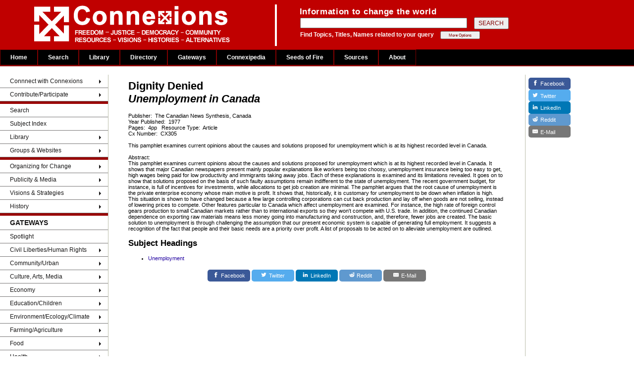

--- FILE ---
content_type: text/html; charset=UTF-8
request_url: https://www.connexions.org/autoMenu/Templates/T_CxTopMenu.html?js=0
body_size: 2254
content:
<!DOCTYPE html>
<html lang="en">
<head>
<meta charset="utf-8">
<title>AutoMenu.js template for Connexions Top Menu </title>
<!-- original stylesheet: "https://www.connexions.org/css/dropdown2_1003.css" -->
</head><body>

<!-- begin: divContent -->
<div id=divContent style='float:left; padding-bottom:10em; '>

<div id="nav_background">
<style>
#nav_background{
	background-color:#000; border:0; border-bottom:2px solid #900000;
	height:32px;
	/*padding-left:10em;
	text-align:center;*/
	margin:0;
	width:100%;
}

/* top menu styles */
.nav,.nav ul {
	background:#000000;
  list-style:none;
  margin:0;
  padding:0;
  width:100%;
}
.nav {
	/*margin:0 auto;*/
	margin:0;
  position:relative;
  background-color: #000000;
  width:1030px;	/* width must be set to center properly */
}
.nav ul {
  height:0;
  left:0;
  overflow:hidden;
  position:absolute;
  top:32px;
  z-index:100
}
.nav li {
  float:left;
  position:relative;
}
.nav li a {
  -moz-transition:0.25s;
  -o-transition:0.25s;
  -webkit-transition:0.25s;
  transition:0.25s;
  background-color:#000000;
  border:1px solid #800000;
  color:#FFF;
  display:block;
  font-size:12px;
  font-weight:bold;
  line-height:20px;
  padding:5px 20px;
  text-align:left;
  text-decoration:none;
}
.nav li:hover > a {
    background:#CC0000;
    border-color:#800000;
    color:#fff;
}

.nav li:hover ul.subs {
    height:auto;
    width:200px;
}

.nav ul li {
    -moz-transition:0.25s;
    -o-transition:0.25s;
    -webkit-transition:0.25s;
    transition:0.25s;
    opacity:0;
    width:100%;
}

.nav li ul li {
    -moz-transition-delay:0s;
    -o-transition-delay:0s;
    -webkit-transition-delay:0s;
    transition-delay:0s;
}

.nav li:hover ul li {
    opacity:1;
    -moz-transition-delay:0.25s;
    -o-transition-delay:0.25s;
    -webkit-transition-delay:0.25s;
    transition-delay:0.25s;
}

.nav ul li a {
    background:#990000;
    border-color:#800000;
    color:#fff;
    line-height:1px;
    -moz-transition:1.5s;
    -o-transition:1.5s;
    -webkit-transition:1.5s;
    transition:1.5s;
}

.nav li:hover ul li a {
    line-height:20px;
}
.nav ul li a:hover {
    background:#994d00;
    background-image: -webkit-gradient(linear, 0% 0%, 0% 95%, from(rgba(255, 255, 255, 0.5)), to(rgba(255, 255, 255, 0)));
    background-image: -moz-linear-gradient(-90deg, rgba(255, 255, 255, 0.5), rgba(255, 255, 255, 0));
    background-image: -o-linear-gradient(-90deg,rgba(255,255,255,0.5),rgba(255,255,25,0));
}
</style>
<!--div class="example"-->
  <ul class="nav">
    <li class="mobile_hide"><a href="/home.htm">Home</a></li>
    <li>
    	<a href="/search/search.php">Search</a>
      <ul class="subs">
        <li><a href="/search/search.php">Search Connexions</a></li>
        <li><a href="/CxLibrary/CxSubjectIndex.htm">Browse Subject Index</a></li>
        <li><a href="/CxLibrary/CxTitleIndex.htm">Title Index A-Z</a></li>
        <li><a href="/CxLibrary/CxAuthorIndex.htm">Authors A-Z</a></li>
        <li><a href="/Groups/CxG_Az_Index.htm">Organization & Websites</a></li>
        <li><a href="https://www.sources.com/"><i>SOURCES</i></a></li>
      </ul>
    </li>
    
    <li>
    	<a href="/CxLibrary/CxTitleIndex.htm">Library</a>
      <ul class="subs">
        <li><a href="/CxLibrary/CxSubjectIndex.htm">Subject Index</a></li>
        <li><a href="/CxLibrary/CxTitleIndex.htm">Title Index A-Z</a></li>
        <li><a href="/CxLibrary/CxAuthorIndex.htm">Author Index A-Z</a></li>
        <li><a href="/CxLibrary/CxYearIndex.htm">Chronological Index</a></li>
        <li><a href="/CxLibrary/CxTypeIndex.htm">Format Index</a></li>
        <li><a href="/CxLibrary/CxSpotlightIndex.htm">Spotlight: Most Popular</a></li>
        <li><a href="/CxLibrary/CxDeweyIndex.htm">Dewey Index</a></li>
        <li><a href="/CxLibrary/CxLOCIndex.htm">Library of Congress Classes</a></li>
        <li><a href="/CxArchive.html">Connexions Archive</a></li>
        <li><a href="/CxLibrary/CxLANGIndex.htm">Languages Index</a></li>
        <li><a href="/CxLibrary/Cx_GER_TitleIndex.htm">Deutsch</a></li>
        <li><a href="/CxLibrary/Cx_SPA_TitleIndex.htm">Espanol</a></li>
        <li><a href="/CxLibrary/Cx_FRE_TitleIndex.htm">Francais</a></li>
      </ul>
    </li>
   
    <!-- <li>
    	<a href="/Calendar/">Calendar</a>
      <ul class="subs">
        <li><a href="/SignInCx.htm">Submit an event</a></li>
        <li><a href="/Calendar/CxCalExpiredEvents_2019.htm">Expired Events</a></li>
        <li><a href="https://calendar.sources.com/">Sources Calendar</a></li>
        <li><a href="/Links/Link120a.htm">Other Calendars</a></li>
        <li><a href="/CxLibrary/Docs/SeedsofFire.htm">Seeds of Fire chronology</a></li>
      </ul>
    </li> -->
   
    <li>
    	<a href="/Groups/CxG_Az_Index.htm">Directory</a>
      <ul class="subs">
        <li><a href="/Groups/CxG_Az_Index.htm">Organizations A-Z</a></li>
        <li><a href="/CxLibrary/CxSubjectIndex.htm">Subject Index</a></li>
        <li><a href="https://www.sources.com/">SOURCES directory</a></li>
        <li><a href="/CxLibrary/Docs/CxAlternativeMediaList.htm">Alternative media</a></li>
       </ul>
    </li>
   
    <li>
    	<a href="/CxL-Gateways.htm">Gateways</a>
      <ul class="subs">
        <li><a href="/CxL-ART.htm">Arts & Culture</a></li>
        <li><a href="/CxL-ECO.htm">Economy</a></li>
        <li><a href="/CxL-EDU.htm">Education</a></li>
        <li><a href="/CxL-ENV.htm">Environment</a></li>
        <li><a href="/CxL-HEA.htm">Health</a></li>
        <li><a href="/CxL-HUM.htm">Human Rights</a></li>
        <li><a href="/CxL-NAT.htm">Indigenous Peoples</a></li>
        <li><a href="/CxL-DEV.htm">International</a></li>
        <li><a href="/CxL-LAB.htm">Labour </a></li>
        <li><a href="/Marxism/">Marxism </a></li>
        <li><a href="/CxL-ORG.htm">Organizing </a></li>
        <li><a href="/CxL-MiddleEastResources.htm">Palestine/Israel</a></li>
        <li><a href="/CxL-PEA.htm">Peace</a></li>
        <li><a href="/CxL-RAC.htm">Race/Ethnicity/Identity</a></li>
        <li><a href="/Socialism/">Socialism</a></li>
        <li><a href="/CxL-WOM.htm">Women</a></li>
        <li><a href="/CxArchive.html">Connexions Archive</a></li>
      </ul>
    </li>
   
    <li class="mobile_hide">
    	<a href="/Connexipedia/CxPTitleIndex.htm">Connexipedia</a>
      <ul class="subs">
        <li><a href="/Connexipedia/CxPTitleIndex.htm">Title Index</a></li>
        <li><a href="/CxLibrary/CxSubjectIndex.htm">Subject Index</a></li>
        <li><a href="/CxLibrary/Persons-Listed-in-Connexipedia-24454CX.htm">Persons</a></li>
        <li><a href="/CxLibrary/Organizations-Listed-in-Connex-24456CX.htm">Organization/Movements</a></li>
        <li><a href="/CxLibrary/Events-Listed-in-Connexipedia-24455CX.htm">Events</a></li>
        <li><a href="/CxLibrary/Docs/Quotes-A.htm">Quotations</a></li>
      </ul>
    </li>
    
    <li class="mobile_hide"><a href="/CxLibrary/Docs/SeedsofFire.htm">Seeds of Fire</a></li>
    
    <li class="mobile_hide">
    	<a href="https://www.sources.com/">Sources</a>
      <ul class="subs">
        <li><a href="https://www.sources.com">SOURCES directory</a></li>
        <li><a href="https://www.sources.com/Listings/Li_Su_Index.htm">SOURCES Subject Index</a></li>
        <li><a href="https://www.sources.com/News.htm">News Releases</a></li>
        <li><a href="https://www.sources.com/SSR.htm">SOURCES Library</a></li>
        <li><a href="https://www.sources.com/SSR/IntelligentSearch/index.htm">Digital World</a></li>        
        <li><a href="https://www.sources.com/SSR/EducationSources/index.htm">Education Sources</a></li>
        <li><a href="https://www.sources.com/SSR/EnvironmentSources/index.htm">Environment Sources</a></li>
        <li><a href="https://www.sources.com/SSR/GovernmentSources/index.htm">Government Sources</a></li>
        <li><a href="https://www.sources.com/SSR/HealthSources/index.htm">Health Sources</a></li>
        <li><a href="https://www.sources.com/SSR/JournalismSources/index.htm">Journalism Sources</a></li>
        <li><a href="https://www.sources.com/SSR/MediaSources/index.htm">Media Sources</a></li>
        <li><a href="https://www.sources.com/SSR/PublicitySources/index.htm">Publicity Sources</a></li>
        <li><a href="https://sources.com/search/">Search SOURCES</a></li>
      </ul>
    </li>
   
    <li class="mobile_hide">
    	<a href="/CxLibrary/Docs/AboutConnexions.htm">About</a>
	    <ul class="subs">
	      <li><a href="/CxContactForm.html">Contact</a></li>
	      <li><a href="/CxLibrary/Docs/AboutConnexions.htm">About Connexions</a></li>
	      <li><a href="/Donate.htm">Donate</a></li>
	      <li><a href="/Volunteer.htm">Volunteer</a></li>
	      <li><a href="/CxLibrary/Docs/CaseforGrassrootsArchives.htm">Grassroots Archives</a></li>
	      <li><a href="/Media/CxNewsletter.htm">Connexions Newsletter</a></li>
	    </ul>
    </li>
     <li class="mobile_show"><a href="#">More</a>
      <ul class="subs">
        <li><a href="/Connexipedia/CxPTitleIndex.htm">Connexipedia</a></li>
        <li><a href="/CxLibrary/Docs/SeedsofFire.htm">Seeds of Fire</a></li>
        <li><a href="https://www.sources.com/">Sources</a></li>
        <li><a href="/CxLibrary/Docs/AboutConnexions.htm">About</a></li>
        <li><a href="/CxContactForm.html">Contact</a></li>
      </ul>
    </li>
  </ul>
<!--/div-->

</div>

</div>
<!-- end: divContent -->

</body></html>


--- FILE ---
content_type: text/html; charset=UTF-8
request_url: https://www.connexions.org/autoMenu/Templates/T_CxSideMenu.html?js=0
body_size: 7761
content:
<!DOCTYPE html>
<html lang="en">
<head>
<meta charset="utf-8">
<title>AutoMenu.js template for Connexions Sidebar</title>

<!-- original stylesheet: "https://www.connexions.org/css/layout_updated-b2_1003.css" -->

</head><body>

<div id=divContent style='float:left; padding-bottom:10em; '>

<div id='cssmenu'>

<style>
#cssmenu{}
#cssmenu > ul {
  list-style:none;
  margin:0;
  padding:0;
  vertical-align:baseline;
 line-height: 1;
}
/* The container */
#cssmenu > ul {
  display: block;
  position: relative;
}
/* The list elements which contain the links */
#cssmenu > ul li {
  display: block;
 position: relative;
  margin: 0;
  padding: 0;
  width: 100%;
  /*height: 25px;*/
  height: auto;
}
/* General link styling */
#cssmenu > ul li a {
  /* Layout */

  display: block;
  position: relative;
  margin: 0;
  border-bottom: 1px solid #7a7878;
  padding: 7px 20px;
  /* Typography */

  font-family: Helvetica, Arial, sans-serif;
  color: #171616;
  text-decoration: none;
  text-transform: none;
  text-shadow: 0 1px 0 #fff;
  font-size: 12px;
  font-weight: 300;
  /* Background & effects */

  background: #ffffff;
}
#cssmenu > ul li:first-child > a {
 border-top:0;
}
/* last link of the menu/submenus */
#cssmenu > ul li:last-child > a {
 border-bottom:1px solid #7a7878;
}
/* The hover state of the menu/submenu links */
#cssmenu > ul li a:hover,
#cssmenu > ul li:hover > a {
  color: #ffffff;
  text-shadow: 0 1px 0 rgba(0, 0, 0, 0.25);
  background: #7a7878;
  background: -webkit-linear-gradient(#7a7878, #605f5f);
  background: -moz-linear-gradient(#7a7878, #605f5f);
  background: linear-gradient(#7a7878, #605f5f);
  border-color: transparent;
}
/* The arrow indicating a submenu */
#cssmenu > ul .has-sub > a::after {
  content: '';
  position: absolute;
  top: 10px;
  right: 10px;
  width: 0px;
  height: 0px;
  /* Creating the arrow using borders */
  border: 4px solid transparent;
  border-left: 4px solid #171616;
}
/* not used:
The same arrow, but with a darker color, to create the shadow effect
#cssmenu > ul .has-sub > a::before {
  content: '';
  position: absolute;
  top: 11px;
  right: 10px;
  width: 0px;
  height: 0px;
  * Creating the arrow using borders *
  border: 4px solid transparent;
  border-left: 4px solid #fff;
}
*/
/* Changing the color of the arrow on hover */
#cssmenu > ul li > a:hover::after,
#cssmenu > ul li:hover > a::after{ border-left: 4px solid #fff; }
#cssmenu > ul li > a:hover::before,
#cssmenu > ul li:hover > a::before{ border-left: 4px solid rgba(0, 0, 0, 0.25); }

/* THE SUBMENUS */
#cssmenu > ul ul {
 border: 1px solid #7a7878;
 border-left:0;
 border-bottom:0;

  position: absolute;
  left: 100%;
  top: -9999px;
  padding-left: 5px;
  opacity: 0;
  width: 200px;
  /* The fade effect, created using an opacity transition */
  -webkit-transition: opacity 0.3s ease-in;
  -moz-transition: opacity 0.3s ease-in;
  transition: opacity 0.3s ease-in;
}
#cssmenu > ul ul li a{
/* font-size: 12px; */
 border-top:0;
 border-right:0;
 border-left:1px solid #7a7878;
}

/* Showing the submenu when the user is hovering the parent link */
#cssmenu > ul li:hover > ul {
  top: 0px;
  opacity: 1;
  z-index: 1;
}

/* section dividers */
#cssmenu .menuBorder{ border-top:5px #990000 solid; }
/* section divider hr - alter to menuBorder class */
#cssmenu hr {
 width: 100%;
 height: 0.8em;
 background-color: #990000;
 border: 1px #990000;
}
</style>
<ul>



<li class='has-sub'><a href="/CxLibrary/Docs/AboutConnexions.htm">Connnect with Connexions</a>
<ul>
<li><a href="/Media/CxNewsletter.htm"><span>Connexions Newsletter</span></a></li>
<li><a href="https://www.connexions.org/CxContactForm.html"><span>Subscribe to Newsletter</span></a></li>
<li><a href="/CxLibrary/Docs/AboutConnexions.htm">About/Sitemap</a></li>
<li><a href='https://twitter.com/connexi0ns'><span>Twitter</span></a></li>
<li><a href='https://www.facebook.com/ConnexionsOnline'><span>Facebook</span></a></li>
<li><a href="/CxContactForm.html">Contact</a></li>
</ul>
</li>


<li class='has-sub'><a href="/Donate.htm">Contribute/Participate</a>
<ul>
<li><a href='/Donate.htm'><span>Donate</span></a></li>
<li><a href="/CxLibrary/Docs2/Bequests.htm"><span>Bequests</span></a></li>
<li><a href="/Volunteer.htm"><span>Volunteer</span></a></li>
<li><a href="/CxLibrary/Docs2/Contributors.htm"><span>Contribute content</span></a></li>
<li><a href="/Media/CxNewsletter.htm"><span>Connexions Newsletter</span></a></li>
</ul>
</li>

<!--div class="border"></div-->
<li class='menuBorder'>
<a href="/search/search.php">Search</a>
</li>

<li>
<a href="/CxLibrary/CxSubjectIndex.htm">Subject Index</a>
</li>

<li class='has-sub'>
<a href="/CxLibrary/CxTitleIndex.htm">Library</a>
<ul>
<li><a href='/CxLibrary/CxTitleIndex.htm'><span>Title Index A-Z</span></a></li>
<li><a href='/CxLibrary/CxAuthorIndex.htm'><span>Author Index A-Z</span></a></li>
<li><a href='/CxLibrary/CxSubjectIndex.htm'><span>Subject Index</span></a></li>
<li><a href='/CxLibrary/CxYearIndex.htm'><span>Chronological Index</span></a></li>
<li><a href='/CxLibrary/CxTypeIndex.htm'><span>Format Index</span></a></li>
<li><a href='/CxLibrary/CxDeweyIndex.htm'><span>Dewey Index </span></a></li>
<li><a href='/CxLibrary/CxLoCIndex.htm'><span>Library of Congress Index</span></a></li>
<li><a href='/CxLibrary/CxSpotlightIndex.htm'><span>Spotlight</span></a></li>
<li><a href="/CxArchive.html">Connexions Archive</a></li>
<li><a href='/Connexipedia/CxPTitleIndex.htm'><span>Connexipedia &ndash; Title Index</span></a></li>
<li><a href="/CxLibrary/CxLANGIndex.htm">Languages Index</a></li>
<li><a href='/CxLibrary/Docs/SeedsofFire.htm'><span>Seeds of Fire</span></a></li>
</ul>
</li>


<li class='has-sub'>
<a href="/Groups/CxG_AZ_Index.htm">Groups & Websites</a>
<ul>
<li><a href='/Groups/CxG_AZ_Index.htm'><span>Names A-Z</span></a></li>
<li><a href='/CxLibrary/CxSubjectIndex.htm'><span>Subject Index</span></a></li>
<li><a href='https://www.sources.com/'><span>Sources Directory</span></a></li>
<li><a href='/CxLibrary/Docs/CxAlternativeMediaList.htm'><span>Alternative media</span></a></li>
<li><a href='/CxLibrary/Selected-Archives-Libraries-25055CX.htm'><span>Archives & Websites</span></a></li>
<li><a href='/CxLibrary/Selected-Blogs-Personal-Webs-25056CX.htm'><span>Blogs & Personal websites</span></a></li>
<li><a href='/CxLibrary/Ecosocialist-Groups-Websites-24735CX.htm'><span>Ecosocialist</span></a></li>
<li><a href='/CxLibrary/Radical-Socialist-Groups-Web-24737CX.htm'><span>Left socialist</span></a></li>
<li><a href='/CxLibrary/Libertarian-Socialist-Groups-24733CX.htm'><span>Libertarian socialist</span></a></li>
<li><a href='/CxLibrary/Marxist-Groups-Websites-24736CX.htm'><span>Marxist</span></a></li>
</ul>
</li>


<!-- <li class='has-sub'>
<a href="/Calendar/">Calendar</a>
<ul>
<li><a href='/Calendar/'><span>Connexions Calendar</span></a></li>
<li><a href='/SignInCx.htm'><span>Submit an event</span></a></li>
<li><a href='http://calendar.sources.com/'><span>Sources Calendar</span></a></li>
<li><a href='https://www.sources.com/News.htm'><span>Sources News Releases</span></a></li>
<li><a href='/Links/Link120a.htm'><span>Other Calendars</span></a></li>
<li><a href='/CxLibrary/Docs/SeedsofFire.htm'><span>Seeds of Fire chronology</span></a></li>
<li><a href='/Calendar/CxCalExpiredEvents_2019.htm'><span>Expired events</span></a></li>
</ul>
</li> -->


<!--div class="border"></div-->
<li class='has-sub menuBorder'>
<a href="/CxL-ORG.htm">Organizing for Change</a>
<ul>
<li><a href='/CxL-ORG.htm'><span>Organizing for Change</span></a></li>
<li><a href='/CxLibrary/Community-Organizing-3028CX.htm'><span>Community Organizing</span></a></li>
<li><a href="/CxLibrary/Docs/Diemer-GrassrootsMediaRelations.htm">Grassroots Media Relations</a></li>
<li><a href='/CxLibrary/Grassroots-Campaigns-20322CX.htm'><span>Grassroots Organizing</span></a></li>
<li><a href='/CxLibrary/Labour-Organizing-8533CX.htm'><span>Labour Organizing</span></a></li>
<li><a href='/CxLibrary/Group-Meetings-6890CX.htm'><span>Meetings</span></a></li>
<li><a href='/CxLibrary/Organizing-10886CX.htm'><span>Organizing Resources</span></a></li>
<li><a href='/CxLibrary/Manuals-Handbooks-Activists-22867CX.htm'><span>Manuals & Handbooks</span></a></li>
<li><a href='/Marxism/index.htm'><span>Marxism</span></a></li>
<li><a href='/CxLibrary/Consensus-Decision-Making-3337CX.htm'><span>Process/Consensus</span></a></li>
<li><a href='/CxLibrary/Protest-22145CX.htm'><span>Protest</span></a></li>
<li><a href='/CxLibrary/Resistance-20688CX.htm'><span>Resistance</span></a></li>
<li><a href='/CxLibrary/Revolutionary-Politics-12910CX.htm'><span>Revolutionary Politics</span></a></li>
<li><a href='/Socialism/index.htm'><span>Socialism</span></a></li>
<li><a href='/CxLibrary/Solidarity-13793CX.htm'><span>Solidarity</span></a></li>
<li><a href='/CxLibrary/Strikes-14081CX.htm'><span>Strikes</span></a></li>
<li><a href='/CxLibrary/Tactics-14286CX.htm'><span>Tactics</span></a></li>
<li><a href='/CxLibrary/Union-Organizing-15173CX.htm'><span>Union Organizing</span></a></li>
<li><a href='/CxLibrary/Workplace-Organizing-22476CX.htm'><span>Workplace Organizing</span></a></li>
</ul>
</li>


<li class='has-sub'>
<a href="/CxL-PublicityMediaInfo.htm">Publicity & Media</a>
<ul>
<li><a href='/CxL-PublicityMediaInfo.htm'><span>Publicity & Media Relations</span></a></li>
<li><a href="/CxLibrary/Docs/Diemer-GrassrootsMediaRelations.htm">Grassroots Media Relations</a></li>
<li><a href='/CxLibrary/Docs/CxAlternativeMediaList.htm'><span>Alternative media</span></a></li>
<li><a href='https://www.sources.com/MNN/'><span>Media Names & Numbers</span></a></li>
<li><a href='/CxLibrary/Framing-Issues-24013CX.htm'><span>Framing issues</span></a></li>
<li><a href='/CxLibrary/Media-Relations-9474CX.htm'><span>Media relations</span></a></li>
<li><a href='/CxLibrary/Propaganda-11985CX.htm'><span>Propaganda</span></a></li>
</ul>
</li>


<li class='has-sub'>
<a href="/CX-Manifestos.htm">Visions & Strategies</a>
<ul>
<li><a href='/CX-Manifestos.htm'><span>Manifestos & Visions</span></a></li>
<li><a href='/CxLibrary/Strategies-for-Social-Change-24135CX.htm'><span>Strategies for Change</span></a></li>
<li><a href='/CxLibrary/Radical-Political-Theory-22847CX.htm'><span>Radical Political Theory</span></a></li>
<li><a href='/CxLibrary/Programs-Strategy-Manifesto-18952CX.htm'><span>Political Programs</span></a></li>
<li><a href='/Socialism/index.htm'><span>Socialism</span></a></li>
<li><a href='/Marxism/index.htm'><span>Marxism</span></a></li>
<li><a href='/CxLibrary/Libertarian-Socialism-8790CX.htm'><span>Libertarian Socialism</span></a></li>
<li><a href='/CxLibrary/Ecosocialism-22617CX.htm'><span>Ecosocialism</span></a></li>
<li><a href='/CxLibrary/Democratization-4043CX.htm'><span>Democratization</span></a></li>
<li><a href='/CxLibrary/Class-Analysis-20460CX.htm'><span>Class Analysis</span></a></li>
<li><a href='/CxLibrary/Anarchism-722CX.htm'><span>Anarchism</span></a></li>
<li><a href='/CxLibrary/Anarchism-Critiques-24393CX.htm'><span>Anarchism Critiques</span></a></li>
</ul>
</li>


<li class='has-sub'>
<a href="/CxL-HIS.htm">History</a>
<ul>
<li><a href='/CxLibrary/Docs/SeedsofFire.htm'><span>Seeds of Fire</span></a></li>
<li><a href='/CxLibrary/Aboriginal-History-30CX.htm'><span>Aboriginal History</span></a></li>
<li><a href='/CxLibrary/Black-History-Identity-1547CX.htm'><span>Black History</span></a></li>
<li><a href='/CxLibrary/History-Canadian-7254CX.htm'><span>Canadian History</span></a></li>
<li><a href='/CxLibrary/Capitalism-History-of-24040CX.htm'><span>Capitalism/History</span></a></li>
<li><a href='/CxLibrary/Labour-History-8522CX.htm'><span>Labour History</span></a></li>
<li><a href='/CxLibrary/Left-History-24110CX.htm'><span>Left History</span></a></li>
<li><a href='/CxL-HSM.htm'><span>Oral History & Memoirs</span></a></li>
<li><a href='/CxL-HSL.htm'><span>Radical History</span></a></li>
<li><a href='/CxLibrary/Revolution-12908CX.htm'><span>Revolution</span></a></li>
<li><a href='/CxLibrary/Revolutionary-Moments-24546CX.htm'><span>Revolutionary Moments</span></a></li>
<li><a href='/CxLibrary/Womens-History-15852CX.htm'><span>Women's History</span></a></li>
<li><a href='/CxLibrary/Workers-History-21154CX.htm'><span>Workers' History</span></a></li>
<li><a href="/CxArchive.html">Connexions Archive</a></li>
<li><a href='/CxLibrary/Docs/CaseforGrassrootsArchives.htm'><span>Why Grassroots Archives</span></a></li>
<li><a href='/CxLibrary/Docs2/SelectedArchives.htm'><span>Archive Projects</span></a></li>
</ul>
</li>


<li class='menuBorder'>
<a href="/CxLibrary/Docs/AboutConnexions.htm#gateways"><span style="font-weight: bold; font-size: 14px;">GATEWAYS</span></a>
</li>

<li>    
<a href="/CxLibrary/CxSpotlightIndex.htm">Spotlight</a>
 </li>
 <li class='has-sub'>
  <a href="/CxL-HUM.htm">Civil Liberties/Human Rights</a>
  <ul>
 <li><a href='/CxLibrary/Aboriginal-Rights-56CX.htm'><span>Aboriginal Rights</span></a></li>
 <li><a href='/CxLibrary/Age-Discrimination-21652CX.htm'><span>Age Discrimination</span></a></li>
 <li><a href='/CxLibrary/Censorship-2348CX.htm'><span>Censorship</span></a></li>
 <li><a href='/CxLibrary/Civil-Liberties-2712CX.htm'><span>Civil Liberties</span></a></li>
 <li><a href='/CxLibrary/Democratization-4043CX.htm'><span>Democratization</span></a></li>
 <li><a href='/CxLibrary/Freedom-of-Expression-6375CX.htm'><span>Freedom of Expression</span></a></li>
 <li><a href='/CxLibrary/Human-Rights-7513CX.htm'><span>Human Rights</span></a></li>
 <li><a href='/CxLibrary/National-Security-10207CX.htm'><span>National Security</span></a></li>
 <li><a href='/CxLibrary/Police-State-24069CX.htm'><span>Police State</span></a></li>
 <li><a href='/CxLibrary/Political-Prisoners-11608CX.htm'><span>Political Prisoners</span></a></li>
 <li><a href='/CxLibrary/Political-Repression-11610CX.htm'><span>Political Repression</span></a></li>
 <li><a href='/CxLibrary/Press-Freedom-11783CX.htm'><span>Press Freedom</span></a></li>
 <li><a href='/CxLibrary/Privacy-11848CX.htm'><span>Privacy</span></a></li>
 <li><a href='/CxLibrary/Secularism-20117CX.htm'><span>Secularism</span></a></li>
 <li><a href='/CxLibrary/State-Violence-23947CX.htm'><span>State Violence</span></a></li>
 <li><a href='/CxLibrary/Surveillance-14220CX.htm'><span>Surveillance</span></a></li>
  </ul>
 </li>

 <li class='has-sub'>
  <a href="/CxL-URB.htm">Community/Urban</a>
  <ul><li><a href='/CxLibrary/Bicycling-1448CX.htm'><span>Bicyling</span></a></li>
 <li><a href='/CxLibrary/Cities-17001CX.htm'><span>Cities</span></a></li>
 <li><a href='/CxLibrary/Community-Organizing-3028CX.htm'><span>Community Organizing</span></a></li>
 <li><a href='/CxLibrary/Disability-Issues-4304CX.htm'><span>Disability Issues</span></a></li>
 <li><a href='/CxLibrary/Housing-7456CX.htm'><span>Housing</span></a></li>
 <li><a href='/CxLibrary/Seniors-13357CX.htm'><span>Seniors</span></a></li>
 <li><a href='/CxLibrary/Urban-Environment-15244CX.htm'><span>Urban Environment</span></a></li>
 <li><a href='/CxLibrary/Urban-History-15251CX.htm'><span>Urban History</span></a></li>
 <li><a href='/CxLibrary/Urban-Transportation-15265CX.htm'><span>Urban Transportation</span></a></li>
 <li><a href='/CxLibrary/Walking-15541CX.htm'><span>Walking</span></a></li>
 <li><a href='/CxLibrary/Work-Family-15914CX.htm'><span>Work & Family</span></a></li>
  </ul>
 </li>

 <li class='has-sub'>
  <a href="/CxL-ART.htm">Culture, Arts, Media</a>
  <ul><li><a href='/CxLibrary/Advertising-285CX.htm'><span>Advertising</span></a></li>
 <li><a href='/CxLibrary/Arts-The-1055CX.htm'><span>Arts</span></a></li>
 <li><a href='/CxLibrary/Corporate-Media-20260CX.htm'><span>Corporate Media</span></a></li>
 <li><a href='/CxLibrary/Cultural-Studies-20820CX.htm'><span>Cultural Studies</span></a></li>
 <li><a href='/CxLibrary/Culture-3828CX.htm'><span>Culture</span></a></li>
 <li><a href='/CxLibrary/Ideology-17262CX.htm'><span>Ideology</span></a></li>
 <li><a href='/CxLibrary/Journalism-8419CX.htm'><span>Journalism</span></a></li>
 <li><a href='/CxLibrary/Media-9429CX.htm'><span>Media</span></a></li>
 <li><a href='/CxLibrary/Media-Analysis-Criticism-9431CX.htm'><span>Media Analysis & Criticism</span></a></li>
 <li><a href='/CxLibrary/Media-Ownership-16762CX.htm'><span>Media Ownership</span></a></li>
 <li><a href='/CxLibrary/Press-Freedom-11783CX.htm'><span>Press Freedom</span></a></li>
 <li><a href='/CxLibrary/Propaganda-11985CX.htm'><span>Propaganda</span></a></li>
  </ul>
 </li>

 <li class='has-sub'>
  <a href="/CxL-ECO.htm">Economy</a>
  <ul><li><a href='/CxLibrary/Banking-1333CX.htm'><span>Banking</span></a></li>
 <li><a href='/CxLibrary/Capitalism-2211CX.htm'><span>Capitalism</span></a></li>
 <li><a href='/CxLibrary/Capitalism-History-of-24040CX.htm'><span>Capitalism/History</span></a></li>
 <li><a href='/CxLibrary/Class-Analysis-20460CX.htm'><span>Class Analysis</span></a></li>
 <li><a href='/CxLibrary/Critique-of-Political-Economy-23740CX.htm'><span>Critique of Political Economy</span></a></li>
 <li><a href='/CxLibrary/Economic-Alternatives-4650CX.htm'><span>Economic Alternatives</span></a></li>
 <li><a href='/CxLibrary/Economic-Crises-17113CX.htm'><span>Economic Crises</span></a></li>
 <li><a href='/CxLibrary/Economic-History-4665CX.htm'><span>Economic History</span></a></li>
 <li><a href='/CxLibrary/Globalization-of-Economy-6702CX.htm'><span>Globalization</span></a></li>
 <li><a href='/CxLibrary/Inequality-7836CX.htm'><span>Inequality</span></a></li>
 <li><a href='/CxLibrary/Labour-Unions-8542CX.htm'><span>Labour Unions</span></a></li>
 <li><a href='/CxLibrary/Marxian-Economics-24662CX.htm'><span>Marxian Economics</span></a></li>
 <li><a href='/CxLibrary/Neo-Liberalism-22858CX.htm'><span>Neo-Liberalism</span></a></li>
 <li><a href='/CxLibrary/Working-Class-15952CX.htm'><span>Working Class</span></a></li>
  </ul>
 </li>

 <li class='has-sub'>
  <a href="/CxL-EDU.htm">Education/Children</a>
  <ul><li><a href='/CxLibrary/Alternative-Education-649CX.htm'><span>Alternative Education</span></a></li>
 <li><a href='/CxLibrary/Children-2519CX.htm'><span>Children</span></a></li>
 <li><a href='/CxLibrary/Education-4730CX.htm'><span>Education</span></a></li>
 <li><a href='/CxLibrary/Learning-8695CX.htm'><span>Learning</span></a></li>
 <li><a href='/CxLibrary//Literacy-8884CX.htm'><span>Literacy</span></a></li>
 <li><a href='/CxLibrary/Popular-Education-11651CX.htm'><span>Popular Education</span></a></li>
 <li><a href='/CxLibrary/Students-14134CX.htm'><span>Students</span></a></li>
 <li><a href='/CxLibrary/Universities-15208CX.htm'><span>Universities</span></a></li>
  </ul>
 </li>

 <li class='has-sub'>
  <a href="/CxL-ENV.htm">Environment/Ecology/Climate</a>
  <ul><li><a href='/CxLibrary/Climate-Change-2755CX.htm'><span>Climate Change</span></a></li>
 <li><a href='/CxLibrary/Ecology-4645CX.htm'><span>Ecology</span></a></li>
 <li><a href='/CxLibrary/Ecosocialism-22617CX.htm'><span>Ecosocialism</span></a></li>
 <li><a href='/CxLibrary/Environment-Economy-5250CX.htm'><span>Environment/Economy</span></a></li>
 <li><a href='/CxLibrary/Environmental-Crisis-5293CX.htm'><span>Environmental Crisis</span></a></li>
 <li><a href='/CxLibrary/Mining-Environment-9834CX.htm'><span>Mining/Environment</span></a></li>
 <li><a href='/CxLibrary/Nature-10279CX.htm'><span>Nature</span></a></li>
 <li><a href='/CxLibrary/Noise-Pollution-10469CX.htm'><span>Noise Pollution</span></a></li>
 <li><a href='/CxLibrary/Pollution-11627CX.htm'><span>Pollution</span></a></li>
 <li><a href='/CxLibrary/Toxic-Wastes-14770CX.htm'><span>Toxic Wastes</span></a></li>
 <li><a href='/CxLibrary/Urban-Environment-15244CX.htm'><span>Urban Environment</span></a></li>
 <li><a href='/CxLibrary/Water-15583CX.htm'><span>Water</span></a></li>
  </ul>
 </li>

 <li class='has-sub'>
  <a href="/CxL-AGR.htm">Farming/Agriculture</a>
  <ul>
 <li><a href='/CxLibrary/Agriculture-453CX.htm'><span>Agriculture</span></a></li>
 <li><a href='/CxLibrary/Agriculture-Ecology-457CX.htm'><span>Agriculture/Ecology</span></a></li>
 <li><a href='/CxLibrary/Agricultural-Industries-432CX.htm'><span>Agricultural Industries</span></a></li>
 <li><a href='/CxLibrary/Environment-Agriculture-16727CX.htm'><span>Environment & Agriculture</span></a></li>
 <li><a href='/CxLibrary/Factory-Farming-5624CX.htm'><span>Factory Farming</span></a></li>
 <li><a href='/CxLibrary/Fertility-of-the-Soil-23749CX.htm'><span>Fertility of the Soil</span></a></li>
 <li><a href='/CxLibrary/Food-6115CX.htm'><span>Food</span></a></li>
 <li><a href='/CxLibrary/Organic-Farming-10866CX.htm'><span>Organic Farming</span></a></li>
 <li><a href='/CxLibrary/Sustainable-Agriculture-14229CX.htm'><span>Sustainable Agriculture</span></a></li>
 <li><a href='/CxLibrary/Urban-Agriculture-19572CX.htm'><span>Urban Agriculture</span></a></li>
  </ul>
 </li>

 <li class='has-sub'>
  <a href="/CxL-FOO.htm">Food</a>
  <ul>
 <li><a href='/CxLibrary/Biotechnology-Food-17877CX.htm'><span>Biotechnology/Food</span></a></li>
 <li><a href='/CxLibrary/Food-6115CX.htm'><span>Food Issues</span></a></li>
 <li><a href='/CxLibrary/Food-Safety-6166CX.htm'><span>Food Safety</span></a></li>
 <li><a href='/CxLibrary/Food-Security-19322CX.htm'><span>Food Security</span></a></li>
 <li><a href='/CxLibrary/Hunger-7542CX.htm'><span>Hunger</span></a></li>
 <li><a href='/CxLibrary/Local-Food-23716CX.htm'><span>Local Food</span></a></li>
 <li><a href='/CxLibrary/Organic-Agriculture-Food-10863CX.htm'><span>Organic Agriculture/Food</span></a></li>
  </ul>
 </li>

 <li class='has-sub'>
  <a href="/CxL-HEA.htm">Health</a>
  <ul>
 <li><a href='/CxLibrary/Environment-Health-5241CX.htm'><span>Environment & Health</span></a></li>
 <li><a href='/CxLibrary/Health-Care-Privatization-18603CX.htm'><span>Health Care Privatization</span></a></li>
 <li><a href='/CxLibrary/Health-Class-24720CX.htm'><span>Health & Class</span></a></li>
 <li><a href='/CxLibrary/Health-Determinants-7062CX.htm'><span>Health Determinants</span></a></li>
 <li><a href='/CxLibrary/Medicare-9580CX.htm'><span>Medicare</span></a></li>
 <li><a href='/CxLibrary/Noise-Health-Risks-25038CX.htm'><span>Noise/Health Risks</span></a></li>
 <li><a href='/CxLibrary/Occupational-Health-Safety-10636CX.htm'><span>Occupational Health & Safety</span></a></li>
 <li><a href='/CxLibrary/Pharmaceuticals-Industry-11343CX.htm'><span>Pharmaceuticals Industry</span></a></li>
 <li><a href='/CxLibrary/Public-Health-Experts-12122CX.htm'><span>Public Health</span></a></li>
  </ul>
 </li>

 <li class="has-sub"><a href="/CxL-IMP.htm">Imperialism/Colonialism</a>
  <ul>
 <li><a href='/CxLibrary/Anti-Imperialism-22850CX.htm'><span>Anti-Imperialism</span></a></li>
 <li><a href='/CxLibrary/Capital-Accumulation-20639CX.htm'><span>Capital Accumulation</span></a></li>
 <li><a href='/CxLibrary/Colonialism-17018CX.htm'><span>Colonialism</span></a></li>
 <li><a href='/CxLibrary/Economics-International-4688CX.htm'><span>Economics/International</span></a></li>
 <li><a href='/CxLibrary/Globalization-18043CX.htm'><span>Globalization</span></a></li>
 <li><a href='/CxLibrary/Imperialism-7669CX.htm'><span>Imperialism</span></a></li>
 <li><a href='/CxLibrary/International-Monetary-Fund-I-17293CX.htm'><span>International Monetary Fund</span></a></li>
 <li><a href='/CxLibrary/Militarism-9759CX.htm'><span>Militarism</span></a></li>
 <li><a href='/CxLibrary/Transnational-Corporations-14938CX.htm'><span>Transnational Corporations</span></a></li>
 <li><a href='/CxLibrary/US-Imperialism-18318CX.htm'><span>U.S. Imperialism</span></a></li>
 <li><a href='/CxLibrary/World-Trade-Organization-WTO-16683CX.htm'><span>World Trade Organization</span></a></li>
  </ul>
 </li>

 <li class='has-sub'>
  <a href="/CxL-LAB.htm">Labour</a>
  <ul>
 <li><a href='/CxLibrary/Agricultural-Labour-434CX.htm'><span>Agricultural Labour</span></a></li>
 <li><a href='/CxLibrary/Labour-History-8522CX.htm'><span>Labour History</span></a></li>
 <li><a href='/CxLibrary/Labour-Issues-8524CX.htm'><span>Labour Issues</span></a></li>
 <li><a href='/CxLibrary/Labour-Movement-19822CX.htm'><span>Labour Movement</span></a></li>
 <li><a href='/CxLibrary/Labour-Unions-8542CX.htm'><span>Labour Unions</span></a></li>
 <li><a href='/CxLibrary/Migrants-9755CX.htm'><span>Migrant Workers</span></a></li>
 <li><a href='/CxLibrary/Part-time-Work-Workers-11096CX.htm'><span>Part-time Work/Workers</span></a></li>
 <li><a href='/CxLibrary/Persons-Labour-Movement-23920CX.htm'><span>Persons: Labour Movement</span></a></li>
 <li><a href='/CxLibrary/Precarious-Work-24900CX.htm'><span>Precarious Work</span></a></li>
 <li><a href='/CxLibrary/Seasonal-Labour-13257CX.htm'><span>Seasonal Labour</span></a></li>
 <li><a href='/CxLibrary/Strikes-14081CX.htm'><span>Strikes</span></a></li>
 <li><a href='/CxLibrary/Union-Organizing-15173CX.htm'><span>Union Organizing</span></a></li>
 <li><a href='/CxLibrary/Workers-History-21154CX.htm'><span>Workers' History</span></a></li>
 <li><a href='/CxLibrary/Working-Class-15952CX.htm'><span>Working Class</span></a></li>
 <li><a href='/CxLibrary/Working-Poor-18867CX.htm'><span>Working Poor</span></a></li>
 <li><a href='/CxLibrary/Workplace-Organizing-22476CX.htm'><span>Workplace Organizing</span></a></li>
  </ul>
 </li>

 <li class='has-sub'>
  <a href="/CxL-NAT.htm">Native Peoples/First Nations</a>
  <ul>
 <li><a href='/CxLibrary/Aboriginal-History-30CX.htm'><span>Aboriginal History</span></a></li>
 <li><a href='/CxLibrary/Aboriginal-Issues-33CX.htm'><span>Aboriginal Issues</span></a></li>
 <li><a href='/CxLibrary/Aboriginal-Land-Claims-35CX.htm'><span>Aboriginal Land</span></a></li>
 <li><a href='/CxLibrary/Aboriginal-Rights-56CX.htm'><span>Aboriginal Rights</span></a></li>
 <li><a href='/CxLibrary/First-Nations-5985CX.htm'><span>First Nations</span></a></li>
 <li><a href='/CxLibrary/Indigenous-Peoples-Mining-21200CX.htm'><span>Indigenous Peoples/Mining</span></a></li>
 <li><a href='/CxLibrary/Inuit-8257CX.htm'><span>Inuit</span></a></li>
 <li><a href='/CxLibrary/Metis-9707CX.htm'><span>Metis</span></a></li>
 <li><a href='/CxLibrary/Persons-Aboriginal-23913CX.htm'><span>Persons: Aboriginal</span></a></li>
  </ul>
 </li>

 <li class='has-sub'>
  <a href="/CxL-MiddleEastResources.htm">Palestine/Israel</a>
  <ul>
 <li><a href='/CxLibrary/Israel-8340CX.htm'><span>Israel</span></a></li>
 <li><a href='/CxLibrary/Palestine-16515CX.htm'><span>Palestine</span></a></li>
 <li><a href='/CxLibrary/Gaza-Strip-6558CX.htm'><span>Gaza</span></a></li>
 <li><a href='/CxLibrary/Israeli-Apartheid-Hafrada-21842CX.htm'><span>Israeli Apartheid (Hafrada)</span></a></li>
 <li><a href='/CxLibrary/Israeli-Settlements-20914CX.htm'><span>Israeli Settlements</span></a></li>
 <li><a href='/CxLibrary/Occupied-Territories-10652CX.htm'><span>Occupied Territories</span></a></li>
 <li><a href='/CxLibrary/Palestinian-Refugees-20916CX.htm'><span>Palestinian Refugees</span></a></li>
 <li><a href='/CxLibrary/Refugees-Right-of-Return-21945CX.htm'><span>Refugees/Right of Return</span></a></li>
 <li><a href='/CxLibrary/Zionism-16146CX.htm'><span>Zionism</span></a></li>
  </ul>
 </li>

 <li class='has-sub'>
  <a href="/CxL-PEA.htm">Peace & Militarism</a>
  <ul>
 <li><a href='/CxLibrary/Imperialism-7669CX.htm'><span>Imperialism</span></a></li>
 <li><a href='/CxLibrary/Militarism-9759CX.htm'><span>Militarism</span></a></li>
 <li><a href='/CxLibrary/Militarism-Democracy-9760CX.htm'><span>Militarism & Democracy</span></a></li>
 <li><a href='/CxLibrary/Military-Industrial-Complex-24011CX.htm'><span>Military-Industrial Complex</span></a></li>
 <li><a href='/CxLibrary/Military-Violence-Against-Civi-23932CX.htm'><span>Military Violence vs. Civilians</span></a></li>
 <li><a href='/CxLibrary/Non-violence-10505CX.htm'><span>Non-violence</span></a></li>
 <li><a href='/CxLibrary/Peace-11172CX.htm'><span>Peace</span></a></li>
 <li><a href='/CxLibrary/Peace-Movement-22332CX.htm'><span>Peace Movement</span></a></li>
  </ul>
 </li>

 <li class='has-sub'>
  <a href="/CxL-RAC.htm">Racism/Ethnicity/Identity</a>
  <ul>
 <li><a href='/CxLibrary/Anti-Racism-820CX.htm'><span>Anti-Racism</span></a></li>
 <li><a href='/CxLibrary/Anti-Semitism-823CX.htm'><span>Anti-Semitism</span></a></li>
 <li><a href='/CxLibrary/Caste-16965CX.htm'><span>Caste</span></a></li>
 <li><a href='/CxLibrary/Class-Analysis-20460CX.htm'><span>Class Analysis</span></a></li>
 <li><a href='/CxLibrary/Discrimination-4347CX.htm'><span>Discrimination</span></a></li>
 <li><a href='/CxLibrary/Diversity-4388CX.htm'><span>Diversity</span></a></li>
 <li><a href='/CxLibrary/Ethnic-Cleansing-21944CX.htm'><span>Ethnic Cleansing</span></a></li>
 <li><a href='/CxLibrary/Ethnic-Histories-5440CX.htm'><span>Ethnic Histories</span></a></li>
 <li><a href='/CxLibrary/Ethnic-Nationalism-22635CX.htm'><span>Ethnic Nationalism</span></a></li>
 <li><a href='/CxLibrary/Identity-Politics-22755CX.htm'><span>Identity Politics</span></a></li>
 <li><a href='/CxLibrary/Minority-Rights-9848CX.htm'><span>Minority Rights</span></a></li>
 <li><a href='/CxLibrary/Multiculturalism-10017CX.htm'><span>Multiculturalism</span></a></li>
 <li><a href='/CxLibrary/Nationalism-10215CX.htm'><span>Nationalism</span></a></li>
 <li><a href='/CxLibrary/Racism-12339CX.htm'><span>Racism</span></a></li>
 <li><a href='/CxLibrary/Self-Determination-13324CX.htm'><span>Self-Determination</span></a></li>
 <li><a href='/CxLibrary/Sexism-13441CX.htm'><span>Sexism</span></a></li>
  </ul>
 </li>

 <li class='has-sub'>
  <a href="/CxL-RGT.htm">The Right</a>
  <ul>
 <li><a href='/CxLibrary/Christian-Right-22143CX.htm'><span>Christian Right</span></a></li>
 <li><a href='/CxLibrary/Fascism-17170CX.htm'><span>Fascism</span></a></li>
 <li><a href='/CxLibrary/Fundamentalism-22879CX.htm'><span>Fundamentalism</span></a></li>
 <li><a href='/CxLibrary/Hate-Speech-23466CX.htm'><span>Hate Speech</span></a></li>
 <li><a href='/CxLibrary/Neoconservativism-20520CX.htm'><span>Neoconservatism</span></a></li>
 <li><a href='/CxLibrary/Neo-fascism-24192CX.htm'><span>Neo-fascism</span></a></li>
 <li><a href='/CxLibrary/Racism-12339CX.htm'><span>Racism</span></a></li>
 <li><a href='/CxLibrary/CX12593.htm'><span>Right</span></a></li>
  </ul>
 </li>

 <li class='has-sub'>
  <a href="/CxL-SEX.htm">Sexuality</a>
  <ul>
 <li><a href='/CxLibrary/Alternative-Sexual-Lifestyles-673CX.htm'><span>Alternative Sexual Lifestyles</span></a></li>
 <li><a href='/CxLibrary/Bisexuality-1542CX.htm'><span>Bisexuality</span></a></li>
 <li><a href='/CxLibrary/Marriage-9331CX.htm'><span>Marriage</span></a></li>
 <li><a href='/CxLibrary/Open-Marriage-17445CX.htm'><span>Open Marriage</span></a></li>
 <li><a href='/CxLibrary/Polyfidelity-17498CX.htm'><span>Polyfidelity/Polyamory</span></a></li>
 <li><a href='/CxLibrary/Pornography-11662CX.htm'><span>Pornography</span></a></li>
 <li><a href='/CxLibrary/Prostitution-12018CX.htm'><span>Prostitution</span></a></li>
 <li><a href='/CxLibrary/Sexual-Behaviour-13446CX.htm'><span>Sexual Behaviour</span></a></li>
 <li><a href='/CxLibrary/Fantasies-Sexual-5696CX.htm'><span>Sexual Fantasies</span></a></li>
 <li><a href='/CxLibrary/Sexual-Freedom-13450CX.htm'><span>Sexual Freedom</span></a></li>
 <li><a href='/CxLibrary/Sexual-Morality-13456CX.htm'><span>Sexual Morality</span></a></li>
 <li><a href='/CxLibrary/Sexuality-13464CX.htm'><span>Sexuality</span></a></li>
 <li><a href='/CxLibrary/Transsexuals-19670CX.htm'><span>Transsexuals</span></a></li>
  </ul>
 </li>

 <li class='has-sub'>
 <a href="/CxL-WAT.htm">Water</a>
  <ul>
 <li><a href='/CxLibrary/Dams-3905CX.htm'><span>Dams</span></a></li>
 <li><a href='/CxLibrary/Drinking-Water-4480CX.htm'><span>Drinking Water</span></a></li>
 <li><a href='/CxLibrary/Drought-4500CX.htm'><span>Droughts</span></a></li>
 <li><a href='/CxLibrary/Groundwater-6882CX.htm'><span>Groundwater</span></a></li>
 <li><a href='/CxLibrary/Marine-Environment-9218CX.htm'><span>Marine Environment</span></a></li>
 <li><a href='/CxLibrary/Marine-Pollution-9235CX.htm'><span>Marine Pollution</span></a></li>
 <li><a href='/CxLibrary/Oceans-10665CX.htm'><span>Oceans</span></a></li>
 <li><a href='/CxLibrary/Rivers-18958CX.htm'><span>Rivers</span></a></li>
 <li><a href='/CxLibrary/Water-15583CX.htm'><span>Water</span></a></li>
 <li><a href='/CxLibrary/Water-Exports-15592CX.htm'><span>Water Exports</span></a></li>
 <li><a href='/CxLibrary/Water-Pollution-15600CX.htm'><span>Water Pollution</span></a></li>
 <li><a href='/CxLibrary/Water-Rights-23046CX.htm'><span>Water Rights</span></a></li>
 <li><a href='/CxLibrary/Wetlands-15698CX.htm'><span>Wetlands</span></a></li>
  </ul>
 </li>

 <li class='has-sub'>
  <a href="/CxL-WOM.htm">Women</a>
  <ul>
 <li><a href='/CxLibrary/Aboriginal-Women-69CX.htm'><span>Aboriginal Women</span></a></li>
 <li><a href='/CxLibrary/Feminism-5809CX.htm'><span>Feminism</span></a></li>
 <li><a href='/CxLibrary/Immigrant-Women-7637CX.htm'><span>Immigrant Women</span></a></li>
 <li><a href='/CxLibrary/Marxism-and-Feminism-24663CX.htm'><span>Marxism & Feminism</span></a></li>
 <li><a href='/CxLibrary/Socialist-Feminism-24120CX.htm'><span>Socialist Feminism</span></a></li>
 <li><a href='/CxLibrary/Women-15788CX.htm'><span>Women</span></a></li>
 <li><a href='/CxLibrary/Women-in-the-Economy-15835CX.htm'><span>Women in the Economy</span></a></li>
 <li><a href='/CxLibrary/Women-Work-15799CX.htm'><span>Women & Work</span></a></li>
 <li><a href='/CxLibrary/Womens-History-15852CX.htm'><span>Women's History</span></a></li>
 <li><a href='/CxLibrary/Womens-Movement-15873CX.htm'><span>Women's Movement</span></a></li>
  </ul>
 </li>

 <li class='has-sub'>
  <a href="/CxL-WRK.htm">Work/Workplace</a>
  <ul>
 <li><a href='/CxLibrary/Domestic-Labour-22575CX.htm'><span>Domestic Labour</span></a></li>
 <li><a href='/CxLibrary/Housework-20623CX.htm'><span>Housework</span></a></li>
 <li><a href='/CxLibrary/Farmworkers-20408CX.htm'><span>Farmworkers</span></a></li>
 <li><a href='/CxLibrary/Informal-Work-Groups-24782CX.htm'><span>Informal Work Groups</span></a></li>
 <li><a href='/CxLibrary/Mineworkers-Miners-23961CX.htm'><span>Mineworkers</span></a></li>
 <li><a href='/CxLibrary/Older-Workers-10750CX.htm'><span>Older Workers</span></a></li>
 <li><a href='/CxLibrary/Work-15913CX.htm'><span>Work</span></a></li>
 <li><a href='/CxLibrary/Work-Hours-19191CX.htm'><span>Work Hours</span></a></li>
 <li><a href='/CxLibrary/Workers-20745CX.htm'><span>Workers</span></a></li>
 <li><a href='/CxLibrary/Workers-Control-15940CX.htm'><span>Workers' Control</span></a></li>
 <li><a href='/CxLibrary/Workers-Co-operatives-15934CX.htm'><span>Workers' Co-operatives</span></a></li>
 <li><a href='/CxLibrary/Working-Conditions-21858CX.htm'><span>Working Conditions</span></a></li>
 <li><a href='/CxLibrary/Working-Life-18866CX.htm'><span>Working Life</span></a></li>
 <li><a href='/CxLibrary/Working-Women-18351CX.htm'><span>Working Women</span></a></li>
 <li><a href='/CxLibrary/Workplace-Health-Safety-15968CX.htm'><span>Workplace Health & Safety</span></a></li>
 <li><a href='/CxLibrary/Workplace-Organizing-22476CX.htm'><span>Workplace Organizing</span></a></li>
  </ul>
 </li>


 <li class='has-sub menuBorder'>
  <a href="/CxLibrary/Docs/AboutConnexions.htm#socialmedia">Social media/community</a>
  <ul>
 <li><a href='https://www.facebook.com/ConnexionsOnline'><span>Facebook</span></a></li>
 <li><a href='https://twitter.com/connexi0ns'><span>Twitter</span></a></li>
 <li><a href='/Media/CxNewsletter.htm'><span>Connexions Newsletter</span></a></li>
 <li><a href="https://www.connexions.org/CxContactForm.html"><span>Subscribe to Newsletter</span></a></li>
 <li><a href='https://www.instagram.com/connexi0ns/'><span>Instagram</span></a></li>
  </ul>
 </li>

 <li class='has-sub menuBorder'>
  <a href="/CxLibrary/CxLANGIndex.htm">Other languages</a>
  <ul>
 <li><a href='/CxLibrary/Cx_ARB_TitleIndex.htm'><span>Arabic</span></a></li>
 <li><a href='/CxLibrary/Cx_BUL_TitleIndex.htm'><span>Bulgarian</span></a></li>
 <li><a href='/CxLibrary/Cx_CHN_TitleIndex.htm'><span>Chinese</span></a></li>
 <li><a href='/CxLibrary/Cx_CZE_TitleIndex.htm'><span>Czech</span></a></li>
 <li><a href='/CxLibrary/Cx_DAN_TitleIndex.htm'><span>Danish</span></a></li>
 <li><a href='/CxLibrary/Cx_DUT_TitleIndex.htm'><span>Dutch</span></a></li>
 <li><a href='/CxLibrary/Cx_ENG_TitleIndex.htm'><span>English</span></a></li>
 <li><a href='/CxLibrary/Cx_EO_TitleIndex.htm'><span>Esperanto</span></a></li>
 <li><a href='/CxLibrary/Cx_FAR_TitleIndex.htm'><span>Farsi</span></a></li>
 <li><b><a href='/CxLibrary/Cx_FRE_TitleIndex.htm'><span>French</span></a></b></li>
 <li><b><a href='/CxLibrary/Cx_GER_TitleIndex.htm'><span>German</span></a></b></li>
 <li><a href='/CxLibrary/Cx_GRK_TitleIndex.htm'><span>Greek</span></a></li>
 <li><a href='/CxLibrary/Cx_HUN_TitleIndex.htm'><span>Hungarian</span></a></li>
 <li><a href='/CxLibrary/Cx_ITA_TitleIndex.htm'><span>Italian</span></a></li>
 <li><a href='/CxLibrary/Cx_JAP_TitleIndex.htm'><span>Japanese</span></a></li>
 <li><a href='/CxLibrary/Cx_KOR_TitleIndex.htm'><span>Korean</span></a></li>
 <li><a href='/CxLibrary/Cx_LAT_TitleIndex.htm'><span>Latvian</span></a></li>
 <li><a href='/CxLibrary/Cx_POL_TitleIndex.htm'><span>Polish</span></a></li>
 <li><a href='/CxLibrary/Cx_POR_TitleIndex.htm'><span>Portuguese</span></a></li>
 <li><a href='/CxLibrary/Cx_RUS_TitleIndex.htm'><span>Russian</span></a></li>
 <li><a href='/CxLibrary/Cx_SEC_TitleIndex.htm'><span>Serbo-Croatian</span></a></li>
 <li><a href='/CxLibrary/Cx_SLO_TitleIndex.htm'><span>Slovak</span></a></li>
 <li><b><a href='/CxLibrary/Cx_SPA_TitleIndex.htm'><span>Spanish</span></a></b></li>
 <li><a href='/CxLibrary/Cx_SV_TitleIndex.htm'><span>Swedish</span></a></li>
 <li><a href='/CxLibrary/Cx_TUR_TitleIndex.htm'><span>Turkish</span></a></li>
 <li><a href='/CxLibrary/Cx_URD_TitleIndex.htm'><span>Urdu</span></a></li>
 <li><a href='/CxLibrary/Cx_VIE_TitleIndex.htm'><span>Vietnamese</span></a></li>
  </ul>
 </li>

 <li>
 <a href="/CxContactForm.html" class='menuBorder'>Contact</a>
 </li>
 <li class='has-sub'>
  <a href="/Donate.htm">Donate</a>
  <ul>
 <li><a href='/Donate.htm'><span>Donate</span></a></li>
 <li><a href='/CxLibrary/Docs2/Bequests.htm'><span>Bequests</span></a></li>
  </ul>
 </li>
</ul>

<hr style="" />
<a href="/Donate.htm" target="_blank" style='color:#171616; display:block; margin:0; text-align:center; '>
 <!--img src="https://www.connexions.org/Graphics/paypal.png" alt="paypal"-->
 <img SRC="/Graphics/CxFlagLogo1.gif" ALT="Contribute to Connexions" style='display:block; margin:0 auto; padding-bottom:3px;'>
 Contribute to Connexions
</a>
<hr style="" />

</div>
<!--- end: id=cssmenu -->

</div>
<!--- end: divContent -->

</body></html>

--- FILE ---
content_type: text/html; charset=UTF-8
request_url: https://www.connexions.org/autoMenu/Templates/T_CxFooter.html?js=0
body_size: 1141
content:
<!DOCTYPE html>
<html>

<head>
	<!-- template name: T_CxFooter.html -->
	<meta charset="UTF-8">
	<link href="/css/seven.css" rel="stylesheet" type="text/css" media="all">
</head>

<body>
	<div id=divContent>

		<div
			style='background:#fff; border:1px solid #c00000; border-radius:4px; color:#000; padding:1rem 2rem 1rem 2rem; margin:0 2rem; text-align:left;display:flex'
		>
			<img src="/Graphics/CxFlagLogo1.gif" style='margin: auto 1rem auto 0; width:3rem; height: 3rem'>
			<div>
				<h2 style='color:#C00000; font-size:1.5em; margin:0.2em 0'>
					Support Connexions
				</h2>
				Connexions relies on contributions from people like you. If you would like to support our work, please
				consider making a donation today. Visit the <a href='https://www.connexions.org/Donate.htm'
				style='color:#C00000; font-weight:bold;'>Donation page</a> for options.
			</div>
		</div>

  <div style='padding:1rem 2rem 1rem 2rem; margin:0 2rem; text-align:left'>
  <p <font size = -1>The content of the Connexions website is provided free of charge for non-commercial purposes. Materials are provided for research and educational purposes, as well as for private study, under the &lsquo;fair dealings&rsquo; provisions of Canadian copyright law. If you have concerns, e.g. regarding privacy, security, or copyright, about an item which appears on the Connexions website, please <a href="/CxContactForm.html">contact </a> us so that we can promptly address the concern. 
Materials created by Connexions or its members and contributors are covered by a Creative Commons Attribution-NonCommercial-ShareAlike 4.0 International <a href="https://creativecommons.org/licenses/by-nc-sa/4.0/" target='_blank'>(CC BY-NC-SA 4.0 CA)</a> license. Connexions is a small non-profit maintained entirely by volunteers. If you are interested in volunteering contact us. </font></p>
  </div>

  <div
  style='background-color:#990000; border-top:1px solid #000; margin:1em 0 0 0; padding:0.5em 0; text-align:center; width:100%'>
			<!-- use table to vertically align text and image-->
			<a href="https://www.connexions.org" style='color:#fff; font-weight:bold'>Connexions &ndash;
				www.connexions.org</a>
		</div>

	</div>
</body>

--- FILE ---
content_type: text/html; charset=UTF-8
request_url: https://www.connexions.org/autoShare/Templates/T_CxShareButtonsHorizontal.htm
body_size: 2665
content:
<!DOCTYPE html>
<html lang="en">
<head>
<meta charset="utf-8">
<title>CxAutoShare.js template for Connexions horizontal ShareButtons </title>
</head>
<body>

<!-- begin: divContent -->
<div id=divContent style='float:left;' >  
    <!-- SharingButtons.io template bar -->
    <div id="socialsharebuttons-horizontal" onload='updateButtons()'>
    <style>
    #socialsharebuttons-horizontal {
        font-size: 70%;
        vertical-align: top;
        padding: 0.5em 0 0.5em 0;
        margin:auto;
        text-align: center;
        max-height: 2em;
    }

    @media(max-width:840px){
        #socialsharebuttons-horizontal{
            max-width: 28em;
            }
        }

    @media(max-width:420px){
        #socialsharebuttons-horizontal{
            max-width: 19em;
        }
    }


    .resp-sharing-button__link,
    .resp-sharing-button__icon {
        display: inline-block
    }

    .resp-sharing-button__link {
        text-decoration: none;
        color: #fff;
        /*margin: 0.5em*/

    }

    .resp-sharing-button {
        border-radius: 5px;
        transition: 25ms ease-out;
        padding: 0.5em 0.75em;
        font-family: Helvetica Neue,Helvetica,Arial,sans-serif;
        width:6.15em;
    }

    .resp-sharing-button__icon svg {
        width: 1em;
        height: 1em;
        margin: auto 0.4em auto auto;
        /*vertical-align: top*/
    }

    .resp-sharing-button--small svg {
        margin: 0;
        vertical-align: middle
    }

    /* Non solid icons get a stroke */
    .resp-sharing-button__icon {
        stroke: #fff;
        fill: none;
    }

    /* Solid icons get a fill */
    .resp-sharing-button__icon--solid,
    .resp-sharing-button__icon--solidcircle {
        fill: #fff;
        stroke: none;
    }

    .resp-sharing-button--twitter {
        background-color: #55acee;
    }

    .resp-sharing-button--twitter:hover {
        background-color: #2795e9;
    }

    .resp-sharing-button--pinterest {
        background-color: #bd081c;
    }

    .resp-sharing-button--pinterest:hover {
        background-color: #8c0615;
    }

    .resp-sharing-button--facebook {
        background-color: #3b5998;
    }

    .resp-sharing-button--facebook:hover {
        background-color: #2d4373;
    }

    .resp-sharing-button--tumblr {
        background-color: #35465C;
    }

    .resp-sharing-button--tumblr:hover {
        background-color: #222d3c;
    }

    .resp-sharing-button--reddit {
        background-color: #5f99cf;
    }

    .resp-sharing-button--reddit:hover {
        background-color: #3a80c1;
    }

    .resp-sharing-button--google {
        background-color: #dd4b39;
    }

    .resp-sharing-button--google:hover {
        background-color: #c23321;
    }

    .resp-sharing-button--linkedin {
        background-color: #0077b5;
    }

    .resp-sharing-button--linkedin:hover {
        background-color: #046293;
    }

    .resp-sharing-button--email {
        background-color: #777;
    }

    .resp-sharing-button--email:hover {
        background-color: #5e5e5e;
    }

    .resp-sharing-button--xing {
        background-color: #1a7576;
    }

    .resp-sharing-button--xing:hover {
        background-color: #114c4c;
    }

    .resp-sharing-button--whatsapp {
        background-color: #25D366;
    }

    .resp-sharing-button--whatsapp:hover {
        background-color: #1da851;
    }

    .resp-sharing-button--hackernews {
        background-color: #FF6600;
    }
    .resp-sharing-button--hackernews:hover, .resp-sharing-button--hackernews:focus {   background-color: #FB6200 }

    .resp-sharing-button--vk {
        background-color: #507299;
    }

    .resp-sharing-button--vk:hover {
        background-color: #43648c;
    }

    .resp-sharing-button--facebook {
        background-color: #3b5998;
        border-color: #3b5998;
    }

    .resp-sharing-button--facebook:hover,
    .resp-sharing-button--facebook:active {
        background-color: #2d4373;
        border-color: #2d4373;
    }

    .resp-sharing-button--twitter {
        background-color: #55acee;
        border-color: #55acee;
    }

    .resp-sharing-button--twitter:hover,
    .resp-sharing-button--twitter:active {
        background-color: #2795e9;
        border-color: #2795e9;
    }

    .resp-sharing-button--google {
        background-color: #dd4b39;
        border-color: #dd4b39;
    }

    .resp-sharing-button--google:hover,
    .resp-sharing-button--google:active {
        background-color: #c23321;
        border-color: #c23321;
    }

    .resp-sharing-button--email {
        background-color: #777777;
        border-color: #777777;
    }

    .resp-sharing-button--email:hover,
    .resp-sharing-button--email:active {
        background-color: #5e5e5e;
        border-color: #5e5e5e;
    }

    </style>

    <!-- Sharingbutton Facebook -->
    <a id="facebook-share" class="resp-sharing-button__link" href="https://facebook.com/sharer/sharer.php?u=" target="_blank" aria-label="Facebook">
    <div class="resp-sharing-button resp-sharing-button--facebook resp-sharing-button--medium"><div aria-hidden="true" class="resp-sharing-button__icon resp-sharing-button__icon--solid">
        <svg xmlns="http://www.w3.org/2000/svg" viewBox="0 0 24 24"><path d="M18.77 7.46H14.5v-1.9c0-.9.6-1.1 1-1.1h3V.5h-4.33C10.24.5 9.5 3.44 9.5 5.32v2.15h-3v4h3v12h5v-12h3.85l.42-4z"/></svg></div>Facebook</div>
    </a>

    <!-- Sharingbutton Twitter -->
    <a id="twitter-share"class="resp-sharing-button__link" href="https://twitter.com/intent/tweet/?text=Connexions.org%20&amp;url=" target="_blank" aria-label="Twitter">
    <div class="resp-sharing-button resp-sharing-button--twitter resp-sharing-button--medium"><div aria-hidden="true" class="resp-sharing-button__icon resp-sharing-button__icon--solid">
        <svg xmlns="http://www.w3.org/2000/svg" viewBox="0 0 24 24"><path d="M23.44 4.83c-.8.37-1.5.38-2.22.02.93-.56.98-.96 1.32-2.02-.88.52-1.86.9-2.9 1.1-.82-.88-2-1.43-3.3-1.43-2.5 0-4.55 2.04-4.55 4.54 0 .36.03.7.1 1.04-3.77-.2-7.12-2-9.36-4.75-.4.67-.6 1.45-.6 2.3 0 1.56.8 2.95 2 3.77-.74-.03-1.44-.23-2.05-.57v.06c0 2.2 1.56 4.03 3.64 4.44-.67.2-1.37.2-2.06.08.58 1.8 2.26 3.12 4.25 3.16C5.78 18.1 3.37 18.74 1 18.46c2 1.3 4.4 2.04 6.97 2.04 8.35 0 12.92-6.92 12.92-12.93 0-.2 0-.4-.02-.6.9-.63 1.96-1.22 2.56-2.14z"/></svg></div>Twitter</div>
    </a>

    <!-- Sharingbutton LinkedIn -->
    
    <a id="linkedin-share" class="resp-sharing-button__link" href="https://www.linkedin.com/shareArticle?mini=true&amp;url=" target="_blank" aria-label="LinkedIn">
    <div class="resp-sharing-button resp-sharing-button--linkedin resp-sharing-button--medium"><div aria-hidden="true" class="resp-sharing-button__icon resp-sharing-button__icon--solid">
        <svg xmlns="http://www.w3.org/2000/svg" viewBox="0 0 24 24"><path d="M6.5 21.5h-5v-13h5v13zM4 6.5C2.5 6.5 1.5 5.3 1.5 4s1-2.4 2.5-2.4c1.6 0 2.5 1 2.6 2.5 0 1.4-1 2.5-2.6 2.5zm11.5 6c-1 0-2 1-2 2v7h-5v-13h5V10s1.6-1.5 4-1.5c3 0 5 2.2 5 6.3v6.7h-5v-7c0-1-1-2-2-2z"/></svg></div>LinkedIn</div>
    </a>

    <!-- Sharingbutton Reddit -->
    <a id="reddit-share" class="resp-sharing-button__link" href="https://reddit.com/submit/?url=" target="_blank" aria-label="Reddit">
    <div class="resp-sharing-button resp-sharing-button--reddit resp-sharing-button--medium"><div aria-hidden="true" class="resp-sharing-button__icon resp-sharing-button__icon--solid">
        <svg xmlns="http://www.w3.org/2000/svg" viewBox="0 0 24 24"><path d="M24 11.5c0-1.65-1.35-3-3-3-.96 0-1.86.48-2.42 1.24-1.64-1-3.75-1.64-6.07-1.72.08-1.1.4-3.05 1.52-3.7.72-.4 1.73-.24 3 .5C17.2 6.3 18.46 7.5 20 7.5c1.65 0 3-1.35 3-3s-1.35-3-3-3c-1.38 0-2.54.94-2.88 2.22-1.43-.72-2.64-.8-3.6-.25-1.64.94-1.95 3.47-2 4.55-2.33.08-4.45.7-6.1 1.72C4.86 8.98 3.96 8.5 3 8.5c-1.65 0-3 1.35-3 3 0 1.32.84 2.44 2.05 2.84-.03.22-.05.44-.05.66 0 3.86 4.5 7 10 7s10-3.14 10-7c0-.22-.02-.44-.05-.66 1.2-.4 2.05-1.54 2.05-2.84zM2.3 13.37C1.5 13.07 1 12.35 1 11.5c0-1.1.9-2 2-2 .64 0 1.22.32 1.6.82-1.1.85-1.92 1.9-2.3 3.05zm3.7.13c0-1.1.9-2 2-2s2 .9 2 2-.9 2-2 2-2-.9-2-2zm9.8 4.8c-1.08.63-2.42.96-3.8.96-1.4 0-2.74-.34-3.8-.95-.24-.13-.32-.44-.2-.68.15-.24.46-.32.7-.18 1.83 1.06 4.76 1.06 6.6 0 .23-.13.53-.05.67.2.14.23.06.54-.18.67zm.2-2.8c-1.1 0-2-.9-2-2s.9-2 2-2 2 .9 2 2-.9 2-2 2zm5.7-2.13c-.38-1.16-1.2-2.2-2.3-3.05.38-.5.97-.82 1.6-.82 1.1 0 2 .9 2 2 0 .84-.53 1.57-1.3 1.87z"/></svg></div>Reddit</div>
    </a>

    <!-- Sharingbutton E-Mail -->
    <a id="email-share" class="resp-sharing-button__link" href="mailto:?subject=Connexions&amp;body=" target="_self" aria-label="E-Mail">
        <div class="resp-sharing-button resp-sharing-button--email resp-sharing-button--medium"><div aria-hidden="true" class="resp-sharing-button__icon resp-sharing-button__icon--solid"
    >
        <svg xmlns="http://www.w3.org/2000/svg" viewBox="0 0 24 24"><path d="M22 4H2C.9 4 0 4.9 0 6v12c0 1.1.9 2 2 2h20c1.1 0 2-.9 2-2V6c0-1.1-.9-2-2-2zM7.25 14.43l-3.5 2c-.08.05-.17.07-.25.07-.17 0-.34-.1-.43-.25-.14-.24-.06-.55.18-.68l3.5-2c.24-.14.55-.06.68.18.14.24.06.55-.18.68zm4.75.07c-.1 0-.2-.03-.27-.08l-8.5-5.5c-.23-.15-.3-.46-.15-.7.15-.22.46-.3.7-.14L12 13.4l8.23-5.32c.23-.15.54-.08.7.15.14.23.07.54-.16.7l-8.5 5.5c-.08.04-.17.07-.27.07zm8.93 1.75c-.1.16-.26.25-.43.25-.08 0-.17-.02-.25-.07l-3.5-2c-.24-.13-.32-.44-.18-.68s.44-.32.68-.18l3.5 2c.24.13.32.44.18.68z"/></svg></div>E-Mail</div>
    </a>

    </div>

    <!-- End of sharebuttons -->

</div>
<!-- end: divContent -->

</body>
</html>


--- FILE ---
content_type: text/html; charset=UTF-8
request_url: https://www.connexions.org/autoShare/Templates/T_CxShareButtonsVertical.htm
body_size: 2427
content:
<!DOCTYPE html>
<html lang="en">
<head>
<meta charset="utf-8">
<title>CxAutoShareButtons.js template for Connexions vertical ShareButtons </title>
</head>
<body>

<!-- begin: divContent -->
<div id=divContent style='float:left;'>

<!-- SharingButtons.io template bar -->
<div id="socialsharebuttons-vertical" onload='updateButtons()'>
<style>
#socialsharebuttons-vertical {
    font-size: 70%;
    vertical-align: top;
    padding: 0.5em 0 0.5em 0.5em;
    max-width:6.5em;
    max-height: 2em;
}


.resp-sharing-button__link,
.resp-sharing-button__icon {
display: inline-block
}

.resp-sharing-button__link {
text-decoration: none;
color: #fff;
/*margin: 0.5em*/

}

.resp-sharing-button--vertical {
border-radius: 5px;
transition: 25ms ease-out;
padding: 0.5em 0.75em;
font-family: Helvetica Neue,Helvetica,Arial,sans-serif;
width:6.15em;
}

.resp-sharing-button__icon svg {
width: 1em;
height: 1em;
margin: auto 0.4em auto auto;
/*vertical-align: top*/
}

.resp-sharing-button--small svg {
margin: 0;
vertical-align: middle;
}

/* Non solid icons get a stroke */
.resp-sharing-button__icon {
stroke: #fff;
fill: none;
}

/* Solid icons get a fill */
.resp-sharing-button__icon--solid,
.resp-sharing-button__icon--solidcircle {
fill: #fff;
stroke: none;
}

.resp-sharing-button--twitter {
background-color: #55acee;
}

.resp-sharing-button--twitter:hover {
background-color: #2795e9;
}

.resp-sharing-button--facebook {
background-color: #3b5998;
}

.resp-sharing-button--facebook:hover {
background-color: #2d4373;
}

.resp-sharing-button--reddit {
background-color: #5f99cf;
}

.resp-sharing-button--reddit:hover {
background-color: #3a80c1
}

.resp-sharing-button--google {
background-color: #dd4b39
}

.resp-sharing-button--google:hover {
background-color: #c23321
}

.resp-sharing-button--linkedin {
background-color: #0077b5
}

.resp-sharing-button--linkedin:hover {
background-color: #046293
}

.resp-sharing-button--email {
background-color: #777
}

.resp-sharing-button--email:hover {
background-color: #5e5e5e
}

.resp-sharing-button--vk {
background-color: #507299
}

.resp-sharing-button--vk:hover {
background-color: #43648c
}

.resp-sharing-button--facebook {
background-color: #3b5998;
border-color: #3b5998;
}

.resp-sharing-button--facebook:hover,
.resp-sharing-button--facebook:active {
background-color: #2d4373;
border-color: #2d4373;
}

.resp-sharing-button--twitter {
background-color: #55acee;
border-color: #55acee;
}

.resp-sharing-button--twitter:hover,
.resp-sharing-button--twitter:active {
background-color: #2795e9;
border-color: #2795e9;
}

.resp-sharing-button--google {
background-color: #dd4b39;
border-color: #dd4b39;
}

.resp-sharing-button--google:hover,
.resp-sharing-button--google:active {
background-color: #c23321;
border-color: #c23321;
}

.resp-sharing-button--email {
background-color: #777777;
border-color: #777777;
}

.resp-sharing-button--email:hover,
.resp-sharing-button--email:active {
background-color: #5e5e5e;
border-color: #5e5e5e;
}

</style>

<!-- Sharingbutton Facebook -->
<a id="facebook-share-vert" class="resp-sharing-button__link" href="https://facebook.com/sharer/sharer.php?u=" target="_blank" aria-label="Facebook">
  <div class="resp-sharing-button resp-sharing-button--facebook resp-sharing-button--medium"><div aria-hidden="true" class="resp-sharing-button__icon resp-sharing-button__icon--solid">
    <svg xmlns="http://www.w3.org/2000/svg" viewBox="0 0 24 24"><path d="M18.77 7.46H14.5v-1.9c0-.9.6-1.1 1-1.1h3V.5h-4.33C10.24.5 9.5 3.44 9.5 5.32v2.15h-3v4h3v12h5v-12h3.85l.42-4z"/></svg></div>Facebook</div>
</a>

<!-- Sharingbutton Twitter -->
<a id="twitter-share-vert"class="resp-sharing-button__link" href="https://twitter.com/intent/tweet/?text=Connexions.org%20&amp;url=" target="_blank" aria-label="Twitter">
  <div class="resp-sharing-button resp-sharing-button--twitter resp-sharing-button--medium"><div aria-hidden="true" class="resp-sharing-button__icon resp-sharing-button__icon--solid">
    <svg xmlns="http://www.w3.org/2000/svg" viewBox="0 0 24 24"><path d="M23.44 4.83c-.8.37-1.5.38-2.22.02.93-.56.98-.96 1.32-2.02-.88.52-1.86.9-2.9 1.1-.82-.88-2-1.43-3.3-1.43-2.5 0-4.55 2.04-4.55 4.54 0 .36.03.7.1 1.04-3.77-.2-7.12-2-9.36-4.75-.4.67-.6 1.45-.6 2.3 0 1.56.8 2.95 2 3.77-.74-.03-1.44-.23-2.05-.57v.06c0 2.2 1.56 4.03 3.64 4.44-.67.2-1.37.2-2.06.08.58 1.8 2.26 3.12 4.25 3.16C5.78 18.1 3.37 18.74 1 18.46c2 1.3 4.4 2.04 6.97 2.04 8.35 0 12.92-6.92 12.92-12.93 0-.2 0-.4-.02-.6.9-.63 1.96-1.22 2.56-2.14z"/></svg></div>Twitter</div>
</a>


<!-- Sharingbutton LinkedIn -->
<a id="linkedin-share-vert" class="resp-sharing-button__link" href="https://www.linkedin.com/shareArticle?mini=true&amp;url=" target="_blank" aria-label="LinkedIn">
  <div class="resp-sharing-button resp-sharing-button--linkedin resp-sharing-button--medium"><div aria-hidden="true" class="resp-sharing-button__icon resp-sharing-button__icon--solid">
    <svg xmlns="http://www.w3.org/2000/svg" viewBox="0 0 24 24"><path d="M6.5 21.5h-5v-13h5v13zM4 6.5C2.5 6.5 1.5 5.3 1.5 4s1-2.4 2.5-2.4c1.6 0 2.5 1 2.6 2.5 0 1.4-1 2.5-2.6 2.5zm11.5 6c-1 0-2 1-2 2v7h-5v-13h5V10s1.6-1.5 4-1.5c3 0 5 2.2 5 6.3v6.7h-5v-7c0-1-1-2-2-2z"/></svg></div>LinkedIn</div>
</a>

<!-- Sharingbutton Reddit -->
<a id="reddit-share-vert" class="resp-sharing-button__link" href="https://reddit.com/submit/?url=" target="_blank" aria-label="Reddit">
  <div class="resp-sharing-button resp-sharing-button--reddit resp-sharing-button--medium"><div aria-hidden="true" class="resp-sharing-button__icon resp-sharing-button__icon--solid">
    <svg xmlns="http://www.w3.org/2000/svg" viewBox="0 0 24 24"><path d="M24 11.5c0-1.65-1.35-3-3-3-.96 0-1.86.48-2.42 1.24-1.64-1-3.75-1.64-6.07-1.72.08-1.1.4-3.05 1.52-3.7.72-.4 1.73-.24 3 .5C17.2 6.3 18.46 7.5 20 7.5c1.65 0 3-1.35 3-3s-1.35-3-3-3c-1.38 0-2.54.94-2.88 2.22-1.43-.72-2.64-.8-3.6-.25-1.64.94-1.95 3.47-2 4.55-2.33.08-4.45.7-6.1 1.72C4.86 8.98 3.96 8.5 3 8.5c-1.65 0-3 1.35-3 3 0 1.32.84 2.44 2.05 2.84-.03.22-.05.44-.05.66 0 3.86 4.5 7 10 7s10-3.14 10-7c0-.22-.02-.44-.05-.66 1.2-.4 2.05-1.54 2.05-2.84zM2.3 13.37C1.5 13.07 1 12.35 1 11.5c0-1.1.9-2 2-2 .64 0 1.22.32 1.6.82-1.1.85-1.92 1.9-2.3 3.05zm3.7.13c0-1.1.9-2 2-2s2 .9 2 2-.9 2-2 2-2-.9-2-2zm9.8 4.8c-1.08.63-2.42.96-3.8.96-1.4 0-2.74-.34-3.8-.95-.24-.13-.32-.44-.2-.68.15-.24.46-.32.7-.18 1.83 1.06 4.76 1.06 6.6 0 .23-.13.53-.05.67.2.14.23.06.54-.18.67zm.2-2.8c-1.1 0-2-.9-2-2s.9-2 2-2 2 .9 2 2-.9 2-2 2zm5.7-2.13c-.38-1.16-1.2-2.2-2.3-3.05.38-.5.97-.82 1.6-.82 1.1 0 2 .9 2 2 0 .84-.53 1.57-1.3 1.87z"/></svg></div>Reddit</div>
</a>

<!-- Sharingbutton E-Mail -->
<a id="email-share-vert" class="resp-sharing-button__link" href="mailto:?subject=Connexions&amp;body=" target="_self" aria-label="E-Mail">
    <div class="resp-sharing-button resp-sharing-button--email resp-sharing-button--medium"><div aria-hidden="true" class="resp-sharing-button__icon resp-sharing-button__icon--solid"
>
    <svg xmlns="http://www.w3.org/2000/svg" viewBox="0 0 24 24"><path d="M22 4H2C.9 4 0 4.9 0 6v12c0 1.1.9 2 2 2h20c1.1 0 2-.9 2-2V6c0-1.1-.9-2-2-2zM7.25 14.43l-3.5 2c-.08.05-.17.07-.25.07-.17 0-.34-.1-.43-.25-.14-.24-.06-.55.18-.68l3.5-2c.24-.14.55-.06.68.18.14.24.06.55-.18.68zm4.75.07c-.1 0-.2-.03-.27-.08l-8.5-5.5c-.23-.15-.3-.46-.15-.7.15-.22.46-.3.7-.14L12 13.4l8.23-5.32c.23-.15.54-.08.7.15.14.23.07.54-.16.7l-8.5 5.5c-.08.04-.17.07-.27.07zm8.93 1.75c-.1.16-.26.25-.43.25-.08 0-.17-.02-.25-.07l-3.5-2c-.24-.13-.32-.44-.18-.68s.44-.32.68-.18l3.5 2c.24.13.32.44.18.68z"/></svg></div>E-Mail</div>
</a>

</div>

<!-- End of sharebuttons -->


</div>
<!-- end: divContent -->

</body>
</html>

--- FILE ---
content_type: text/css
request_url: https://www.connexions.org/css/layout-2016.css
body_size: 1953
content:
/* Global Properties */
@charset 'UTF-8';
body{ background-color:#ffffff; color:#001166; font-size: 12px; font-family: Arial; margin:0; padding:0; }
a{ color:#2000A0; text-decoration:none; }
a:visited{ color: #2000A0; text-decoration: none; }
a:hover{ background-color:#EE1111; color: #FFffff; }

.small {font-size:90%}
span.tiny {font-size:80%;margin-top:.1em;margin-bottom:0em;margin-left:2em;}
.center {text-align:center; text-indent:0em}
span.cloud1 {font-weight:900;}

h3 {
	font-size:210%;
	font-family:arial, sans-serif;
	font-weight:strong;
	text-align:center;
	text-indent:0em;
	margin-top:.3em;
	margin-bottom:.3em;
	color:#002222;
}

ul.menulist {
	margin-left:.35em;
	padding-left:1.5em;
	margin-top:.5em;
}

.mobile_show{ display: none; }
.mobile_hide{ display:block; }



/* Top mini-navigation */
 #nav {
	background-color: #000000;
	/*padding-top: 3px;
	padding-bottom: 3px;
	border-bottom: 2px solid #2A343D;
	color: #E7E9DC;
	text-align: left;
	padding-right: 10px; */
}

#nav_background {
	width:100%;
	background-color:#000000;
	clear:both;
	overflow: visible;
}

#nav a {
	color: #E7E9DC;
	text-decoration: none;
}
#nav a:hover {
	text-decoration: underline;
}
/* Banner */
#header {
	width:100%;
	height:100px;
	background-color:#C00000;
	border:0;
	padding:0;
	/*border-bottom: 2px solid #2A343D;
	padding-top: 4px;
	padding-bottom: 4px;
	padding-left: 0px;*/
}


#banner h1 {
  text-align:center;
  text-indent:0em;
	font-family: arial, sans-serif;
	color: #990000;
	font-weight: bold;
	font-style:italic;
	font-size: 115%;
	margin-top:.2em;
	margin-bottom:0em;
}
#banner .byword {
  align:center;
  text-align:center;
  text-indent:0em;
	font-family: arial, sans-serif;
	color: #990000;
	font-weight: 900;
	font-style:italic;
	font-size: 115%;
	//margin-left: -30px;
}


/* search_area */
searchBox-bottom {
	background-color: #C00000;
	margin:0;
}
#search_area {
/*	height:100px;
	background-color:#C00000;
	float:right; */
	position:absolute;
	top:0px; left:600px;
	margin-top:10px;
	padding:2pt;
}


.above_text {
	font-size:17px;
	font-weight:bold;
	line-height:1em;
	letter-spacing: 0.04em;
	color:#FFFFFF;
margin:0px;
	padding:0px;
}

.below_text {
	font-size:12px;
	font-weight:bold;
	line-height:0.5em;
	color:#FFFFFF;
margin-top:0px;
	padding:0px;
}
/* wrapper */
#wrapper {
padding-bottom: 73px;
}

/* The entire left column */
#left {
	float:none;
	width: 19%;
	background-color: #FFFFFF;
/*	width:215px;
	float: left;*/
	border-right:1px solid #BBBEAB;
	border-bottom:1px solid #BBBEAB;
	color:#4E4F43;
	z-index:auto;
}
/* The links on the left side */
#fullnav a {
	padding-top: 2px;
	padding-bottom: 2px;
	display: block;
	padding-left: 7%;
	border-bottom: 1px solid #BBBEAB;
	border-top: 1px solid #D2D3C6;
	color: #1E2B31;
	text-decoration: none;
}
#fullnav a:hover {
	background-color: #D1D3C3;
}
/* The headings on the left */
#left h1 {
	background-color: #990000;
	color:#FFFAF0;
	padding-top: .8em;
	padding-bottom: .8em;
	font-size: 100%;
	margin: 0px;
	padding-left: 1%;
	border-bottom: 1px solid #BCBEB0;
	border-top: 1px solid #BCBEB0;
}
#left h1.sub {
	background-color: #bb0000;
	color:#FFFAF0;
	padding-left: 0em;
	margin-left: 1.2em;
	padding-top: .2em;
	padding-bottom: .2em;
	text-align:center;
}
/* Left paragraph text */
#left p {
	padding: 3px;
	margin: 0px;
	margin-bottom: 3px;
	margin: 0px;
}
#left hr {
	margin:0 auto;	/* Need this for align:center */
	align:center;
	width:80%;
}
#left p.headingsub {
	margin-top:0em;
	margin-bottom:0em;
	padding-top:0em;
	padding-bottom:0em;
	text-align:center;
	text-indent:0em;
}
#left p.sub {
	margin-left: 1.2em; margin-top:0em; margin-bottom:0em;padding:0;
}
#left p.subtiny {
	margin-left: 2.2em; text-indent:0em;
}
/* The entire center column *
#center {
	float: left;
	width: 60%;
	margin-left: 0.8%;
	background-color: #ffffff;
	color: #373832;
	font-size:120%;
}
/* Center column headers *
#center h1 {
	margin: 3px;
	margin-top:1.2em;
	font-size: 165%;
	color: #990000;
	font-weight:boldest;
}
/* Center paragraphs *
#center p {
	padding-left: 1em;
	padding-right: .5em;
	margin: 0em;
	margin-bottom: .6em;
	line-height:1.1em;
}
/* Center images *
#center img {
	float: center;
	border: 1px solid #979A84;
	margin-left: 4px;
	margin-bottom: 4px;
}
*/
/* The entire center column */
#center2pane {
	border:none; margin:0px; padding:0px;
	/*
	float: right;
	margin-left: 0.8%;
	*/
	background-color:#ffffff;
	color:#65675D;
	font-size:120%;
	width:85%;
}
/* Center column headers */
#center2pane h1 {
	margin: 3px;
	margin-top:1.2em;
	font-size: 165%;
	//color: #3D3E37;
	color: #990000;
	font-weight:boldest;
}

/* Center paragraphs : 2-column pages*/
#center2pane p {
	padding-left: .3em;
	padding-right: .3em;
	margin-left:1em;
	margin-right:1em;
	margin-bottom: 1em;
	line-height:1em;
}
#center2pane p.sect {
	margin-left:0em;
	margin-bottom: 2px;
	color:#001111;
	font-size:120%;
	font-weight:700;
}
#center2pane p.sectdesc {
	margin-top:.1em;
	font-size:80%;
	font-weight:normal;
	font-style: italic;
	line-height:1.1em;
}
#center2pane table {
	margin-left:2em;
	margin-right:2em;
	margin-bottom: 5px;
}

/* Center images *
#center2pane img {
	border: 1px solid #979A84;
	margin-left: 4px;
	margin-bottom: 4px;
}
*/
/* Center images */
#center2pane img.embed {
	border: 0px solid #979A84;
	margin-left: 2px;
	margin-bottom: 0px;
	padding-bottom: 0px;
}

#center2pane .thumbright {
  float:right;
	border: 2px solid #979A84;
	margin-top: 0px;
	margin-bottom: 0px;
}
/* Use class="left" if you want your image to be on the left */
#center .left {
	float: left;
	margin-left: 5px;
	margin-right: 4px;
	margin-bottom: 0px;
}
#center .right {
	float: right;
	margin-left: 5px;
	margin-right: 4px;
	margin-bottom: 0px;
}

/* The entire right column */
#right {
	width: 14%;
	float: right;
	background-color: #F0E8B9;
	border-left: 1px solid #BBBEAB;
	border-bottom: 1px solid #BBBEAB;
	padding-left:0px;padding-right:0px;
	color: #4E4F43;
}
/* Right headings */
#right h1 {
	background-color: #C00000;
	color:#FFFAF0;
	padding-top: .7em;
	padding-bottom: .7em;
	font-size: 100%;
	margin: 0px;
	padding-left: 0%;
	border-bottom: 1px solid #BCBEB0;
	border-top: 1px solid #BCBEB0;
}
/* Right paragraphs */
#right p {
	padding: 2px;
	margin: 0px;
	margin-bottom: 3px;
	padding-left: 2%;

}
/* Right Forms */
#right form {
	padding: 4px;
	margin: 0px;
	margin-bottom: 3px;
}


.tinybutt {
	font-size:100%;
	width:70px;
	height:24px;
	color:maroon;
}

.tinybuttfr {
	font-size:70%;
	width:6em;
	color:maroon;
}

.more_options {
	font-size:70%;
	width:80px;
	color:maroon;
}


/* Footer */
#footer {
	background-color:#fff; border:0; padding:0; margin:2em auto 0 auto; text-align:center;
	/*background-color: #990000;
	padding-top: 3px;
	padding-bottom: 3px;
	border-top: 2px solid #2A343D;
	color: #E7E9DC;
	text-align: center;
	float: left;*/
	width: 100%;
}
#footer a{ color:#E7E9DC; text-decoration:none; }
#footer a:hover{ background-color:initial; }
/*
#footer p {
	padding-right: 100px;
	margin: 0px;
}
#footer a:hover {
	border-bottom: 0px;
}
*/



--- FILE ---
content_type: text/css
request_url: https://www.connexions.org/css/seven.css
body_size: 945
content:
/*
	- shared styles for 7 NEws
*/
body {
	background-color: #aaa;
	font-family: Arial, Helvetica, sans-serif;
	font-size: 14px;
	margin: 10px auto;
}
a{ text-decoration:none; }

#docFrame{ background:#fff; padding:0; border:0; box-shadow:10px 10px 5px #888888; margin:0 auto; width:1024px;  }

/* begin: divide docFrame into 3 columns, via <Table> */
.tableClass{ border:0; border-spacing:0; table-layout:fixed; margin:0 auto; padding:0; width:100%;  }

#tbDocBody{ border:0; padding:0; text-align:left; width:96%; }

.tdLeft{ border:2px solid #e60000; border-right:0; border-radius: 10px 0 0 10px;
	height:10em; width:10em; margin:0; padding:0em; vertical-align:middle; text-align:center;}
.tdCenter{ padding:0; text-align:center; }
.tdRight{
	border:2px solid #e60000; border-left:0;
	border-radius: 0 10px 10px 0;
	height:10em; width:10em;
	margin:0; padding:0em;
	text-align:center; vertical-align:middle; }
/* end: divide docFrame into 3 columns, via <Table> */



/*
  begin: style defining an article block
*/
.article{ display:inline-table; text-align:left; padding:0em; margin:0.5em 0.5em 0 0.5em; vertical-align:top;}
.artHeading,
.artSubHead{ font-family:Oswald,Arial,sans-serif; font-size:2.5em;
	border:0; display:block; margin:0; padding:0; outline:0;
	vertical-align:top;
	text-align:center; /*word-spacing:-0.1em;  letter-spacing:-0.05em;*/ }
.artSubHead{ font-size:1.5em; }
.artAuthor{ font-family: Arial,sans-serif; font-weight:normal; font-size:1em;
	text-align:center; padding:0; margin:0; vertical-align:top; }
.artCaption{ font-family: Arial,sans-serif; font-weight:normal; font-size:1em;
	text-align:center; /*word-spacing:-0.1em;*/ padding:0; margin:0; 
	vertical-align:top; }
.artInsert{ float:left; width:18em; margin:1em; padding:0; text-align:left; font-size:1em; }
.artImage{ padding:0; margin:0; }
.artImage img{ border:1px solid silver; display:block; margin:0; padding:0; width:12em; }
.artImageCaption{ font-family: Arial, Helvetica, sans-serif; font-weight:normal; font-size:0.8em;
	text-align:center; /*word-spacing:-0.1em;*/ margin:0.25em 0 0 0; }
.artBody{ font-family:"Times New Roman", Times, serif; font-weight:normal; font-size:1.1em;
	text-align:justify; margin:0; padding:0;
/*
	text-justify: distribute;
-webkit-columns:2; -moz-columns:2;  columns:2;
*/}
/*
  end: style defining an article block
*/
.artLinkContinue {color:#cc0000; font-style:italic; }
.artLinkContinue:visited {color:#cc0000; }

#T_7TopMenu, #divTopMenu{ background:#cc0000; border-top:1px solid #000; width:100%; }
#divFooter{ background:#cc0000; border-top:1px solid #000; width:100%; }

/*#divTopMenu iframe{ border:0; margin:0; padding:0; width:100%; height:3.5em; }
#divFooter iframe{ border:0; margin:0; padding:0; width:100%; height:3.5em; }*/


--- FILE ---
content_type: application/javascript
request_url: https://www.connexions.org/autoShare/CxAutoShare.js
body_size: 1551
content:
/*

	AutoMenus for Connexions.org
	- load menus from external html files
	- see autoMenuHelp.html for more info

*/
var automenuDebug = false;

function buttonLoad(debug){
/*
	automatically load menu content if specific id's found in document:
		<div id="T_CxShareButtonsHorizontal">AutoShareButtons: insert T_CxTopMenu.html here</div>
		<div id="T_CxSideMenu" style=''>AutoShareButtons: insert T_CxSideMenu.html here</div>
*/

	if(debug===undefined){ debug = false }
	automenuDebug = debug;
	//var dt = new Date()	//create unique url with date to to bypass browser caching
	var dt = 0;

	var div = document.querySelector('#T_CxShareButtonsHorizontal');
	if(div != null){
		htmlImport('T_CxShareButtonsHorizontal', 'divContent', '/autoShare/Templates/T_CxShareButtonsHorizontal.htm');
	}

	var div = document.querySelector('#T_CxShareButtonsVertical');
	if(div != null){
		htmlImport('T_CxShareButtonsVertical', 'divContent', '/autoShare/Templates/T_CxShareButtonsVertical.htm');
	}
	
	// console.log('It died. But it lives!!!');
}

function htmlImport(destid, remoteid, url) {
	if(automenuDebug) console.log('htmlImport(): '+url);

	var ifr = document.createElement('iframe');
	ifr.style.display = 'none';
	var container = document.querySelector('#'+destid);
	ifr.onerror = function(){
		if(automenuDebug) console.log('htmlImport() error, loading url =['+url+']');
		container.innerHTML = '&nbsp; Error loading file: topMenu.html';
		document.body.removeChild(ifr);
	}
	ifr.onload = function(ev){
		if(automenuDebug) console.log(ev);
		var doc = (typeof ifr.contentDocument=='object') ?ifr.contentDocument :ifr.contentWindow.document;
		var ctrl = doc.querySelector('#'+remoteid);
		//tests cause Chrome to always fail (confirmed via Browser's Trace):
		//if(doc==null || ctrl==null || !ctrl.innerHTML)
			//container.innerHTML = '&nbsp; Error loading HTML from: topMenu.html'
		//else
			container.innerHTML = ctrl.innerHTML;
		document.body.removeChild(ifr);
	}
	document.body.appendChild(ifr);
	ifr.src = url;
}

// Scirpt to update the sharing buttonsn href tags to current page.
// ShareButtons updater (to fetch current URL of page.)
// By Alice on behalf of Connexions.

//window.onload(function(){ 
setTimeout(function(){

	// Horizontal buttons
const fbshare = document.getElementById('facebook-share');
const twitshare = document.getElementById('twitter-share');
const googshare = document.getElementById('googleplus-share');
const linkinshare = document.getElementById('linkedin-share');
const redditshare = document.getElementById('reddit-share');
const emailshare = document.getElementById('email-share');

    //Vertical buttons
const fbsharevert = document.getElementById('facebook-share-vert');
const twitsharevert = document.getElementById('twitter-share-vert');
const googsharevert = document.getElementById('googleplus-share-vert');
const linkinsharevert = document.getElementById('linkedin-share-vert');
const redditsharevert = document.getElementById('reddit-share-vert');
const emailsharevert = document.getElementById('email-share-vert');

// Event listeners
    // Horizontal buttons
fbshare.addEventListener('click', facebookButton());
twitshare.addEventListener('click', twitterButton());
googshare.addEventListener('click', googleButton());
linkinshare.addEventListener('click', linkedinButton());
redditshare.addEventListener('click', redditButton());
emailshare.addEventListener('click', emailButton());

    // Vertical buttons
fbsharevert.addEventListener('click', facebookButton());
twitsharevert.addEventListener('click', twitterButton());
googsharevert.addEventListener('click', googleButton());
linkinsharevert.addEventListener('click', linkedinButton());
redditsharevert.addEventListener('click', redditButton());
emailsharevert.addEventListener('click', emailButton());

    // Functions to fill in current page URL to sharing buttons
function facebookButton(){
    var currentlocation = window.location.href;
    var fbstring = 'https://facebook.com/sharer/sharer.php?u=';
    var newstring = fbstring + currentlocation;

    fbshare.setAttribute('href', newstring);
    fbsharevert.setAttribute('href', newstring);
}

function twitterButton(){
    var currentlocation = window.location.href;
    var twitterstring = 'https://twitter.com/intent/tweet/?text=Connexions.org%20&amp;url=';
    var newstring = twitterstring + currentlocation;

    twitshare.setAttribute('href', newstring);
    twitsharevert.setAttribute('href', newstring);
}

function googleButton(){
    var currentlocation = window.location.href;
    var googlepstring = 'https://plus.google.com/share?url=';
    var newstring = googlepstring + currentlocation;

    googshare.setAttribute('href', newstring);
    googsharevert.setAttribute('href', newstring);
}

function linkedinButton(){
    var currentlocation = window.location.href;
    var twitterstring = 'https://www.linkedin.com/shareArticle?mini=true&amp;url=';
    var newstring = twitterstring + currentlocation;

    linkinshare.setAttribute('href', newstring);
    linkinsharevert.setAttribute('href', newstring);
}

function redditButton(){
    var currentlocation = window.location.href;
    var redditstring = 'https://reddit.com/submit/?url=';
    var newstring = redditstring + currentlocation;

    redditshare.setAttribute('href', newstring);
    redditsharevert.setAttribute('href', newstring);
}

function emailButton(){
    var currentlocation = window.location.href;
    var emailstring = 'mailto:?subject=Connexions&amp;body=';
    var newstring = emailstring + currentlocation;

    emailshare.setAttribute('href', newstring);
    emailsharevert.setAttribute('href', newstring);
}

}, 30000);
